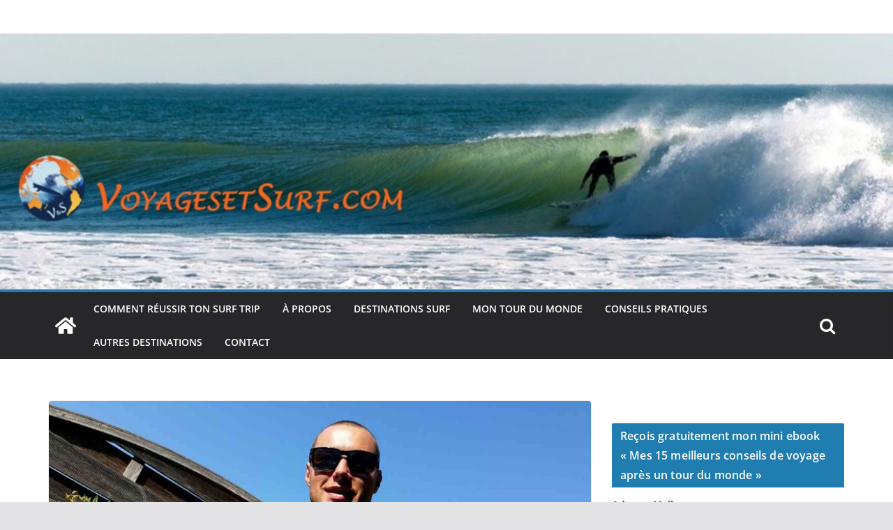

--- FILE ---
content_type: text/html; charset=UTF-8
request_url: https://voyagesetsurf.com/jours-barbares-le-roman-surf-du-moment/
body_size: 19799
content:
		<!doctype html>
		<html lang="fr-FR">
		
<head>

			<meta charset="UTF-8"/>
		<meta name="viewport" content="width=device-width, initial-scale=1">
		<link rel="profile" href="http://gmpg.org/xfn/11"/>
		
	<meta name='robots' content='index, follow, max-image-preview:large, max-snippet:-1, max-video-preview:-1' />

	<!-- This site is optimized with the Yoast SEO plugin v21.7 - https://yoast.com/wordpress/plugins/seo/ -->
	<title>Jours Barbares, LE roman surf du moment! -</title>
	<meta name="description" content="Cela fait des jours que j’en entends parler !  Ça y’est-il est enfin arrivé à la maison, le roman surf de William Finnegan nommé « JOURS BARBARES »." />
	<link rel="canonical" href="https://voyagesetsurf.com/jours-barbares-le-roman-surf-du-moment/" />
	<meta property="og:locale" content="fr_FR" />
	<meta property="og:type" content="article" />
	<meta property="og:title" content="Jours Barbares, LE roman surf du moment! -" />
	<meta property="og:description" content="Cela fait des jours que j’en entends parler !  Ça y’est-il est enfin arrivé à la maison, le roman surf de William Finnegan nommé « JOURS BARBARES »." />
	<meta property="og:url" content="https://voyagesetsurf.com/jours-barbares-le-roman-surf-du-moment/" />
	<meta property="article:publisher" content="https://www.facebook.com/voyagesetsurf/" />
	<meta property="article:published_time" content="2017-06-15T16:50:56+00:00" />
	<meta property="og:image" content="https://voyagesetsurf.com/wp-content/uploads/2017/06/livre.jpg" />
	<meta property="og:image:width" content="1067" />
	<meta property="og:image:height" content="600" />
	<meta property="og:image:type" content="image/jpeg" />
	<meta name="author" content="Fab" />
	<meta name="twitter:card" content="summary_large_image" />
	<meta name="twitter:creator" content="@voyagesetsurf" />
	<meta name="twitter:site" content="@voyagesetsurf" />
	<meta name="twitter:label1" content="Écrit par" />
	<meta name="twitter:data1" content="Fab" />
	<meta name="twitter:label2" content="Durée de lecture estimée" />
	<meta name="twitter:data2" content="2 minutes" />
	<script type="application/ld+json" class="yoast-schema-graph">{"@context":"https://schema.org","@graph":[{"@type":"WebPage","@id":"https://voyagesetsurf.com/jours-barbares-le-roman-surf-du-moment/","url":"https://voyagesetsurf.com/jours-barbares-le-roman-surf-du-moment/","name":"Jours Barbares, LE roman surf du moment! -","isPartOf":{"@id":"http://voyagesetsurf.com/#website"},"primaryImageOfPage":{"@id":"https://voyagesetsurf.com/jours-barbares-le-roman-surf-du-moment/#primaryimage"},"image":{"@id":"https://voyagesetsurf.com/jours-barbares-le-roman-surf-du-moment/#primaryimage"},"thumbnailUrl":"https://voyagesetsurf.com/wp-content/uploads/2017/06/livre.jpg","datePublished":"2017-06-15T16:50:56+00:00","dateModified":"2017-06-15T16:50:56+00:00","author":{"@id":"http://voyagesetsurf.com/#/schema/person/12a2f00611a4043b3ee07b5cc04a6f79"},"description":"Cela fait des jours que j’en entends parler !  Ça y’est-il est enfin arrivé à la maison, le roman surf de William Finnegan nommé « JOURS BARBARES ».","breadcrumb":{"@id":"https://voyagesetsurf.com/jours-barbares-le-roman-surf-du-moment/#breadcrumb"},"inLanguage":"fr-FR","potentialAction":[{"@type":"ReadAction","target":["https://voyagesetsurf.com/jours-barbares-le-roman-surf-du-moment/"]}]},{"@type":"ImageObject","inLanguage":"fr-FR","@id":"https://voyagesetsurf.com/jours-barbares-le-roman-surf-du-moment/#primaryimage","url":"https://voyagesetsurf.com/wp-content/uploads/2017/06/livre.jpg","contentUrl":"https://voyagesetsurf.com/wp-content/uploads/2017/06/livre.jpg","width":1067,"height":600,"caption":"jours barbares"},{"@type":"BreadcrumbList","@id":"https://voyagesetsurf.com/jours-barbares-le-roman-surf-du-moment/#breadcrumb","itemListElement":[{"@type":"ListItem","position":1,"name":"Accueil","item":"http://voyagesetsurf.com/"},{"@type":"ListItem","position":2,"name":"Conseils pratiques","item":"https://voyagesetsurf.com/category/conseils-pratiques/"},{"@type":"ListItem","position":3,"name":"Jours Barbares, LE roman surf du moment!"}]},{"@type":"WebSite","@id":"http://voyagesetsurf.com/#website","url":"http://voyagesetsurf.com/","name":"","description":"","potentialAction":[{"@type":"SearchAction","target":{"@type":"EntryPoint","urlTemplate":"http://voyagesetsurf.com/?s={search_term_string}"},"query-input":"required name=search_term_string"}],"inLanguage":"fr-FR"},{"@type":"Person","@id":"http://voyagesetsurf.com/#/schema/person/12a2f00611a4043b3ee07b5cc04a6f79","name":"Fab","image":{"@type":"ImageObject","inLanguage":"fr-FR","@id":"http://voyagesetsurf.com/#/schema/person/image/","url":"https://secure.gravatar.com/avatar/c9326a275ac37f350dee6b2962c3da4a?s=96&d=mm&r=g","contentUrl":"https://secure.gravatar.com/avatar/c9326a275ac37f350dee6b2962c3da4a?s=96&d=mm&r=g","caption":"Fab"},"url":"https://voyagesetsurf.com/author/johnjohn/"}]}</script>
	<!-- / Yoast SEO plugin. -->


<link rel="alternate" type="application/rss+xml" title=" &raquo; Flux" href="https://voyagesetsurf.com/feed/" />
<link rel="alternate" type="application/rss+xml" title=" &raquo; Flux des commentaires" href="https://voyagesetsurf.com/comments/feed/" />
<link rel="alternate" type="application/rss+xml" title=" &raquo; Jours Barbares, LE roman surf du moment! Flux des commentaires" href="https://voyagesetsurf.com/jours-barbares-le-roman-surf-du-moment/feed/" />
		<!-- This site uses the Google Analytics by MonsterInsights plugin v8.22.0 - Using Analytics tracking - https://www.monsterinsights.com/ -->
		<!-- Remarque : MonsterInsights n’est actuellement pas configuré sur ce site. Le propriétaire doit authentifier son compte Google Analytics dans les réglages de MonsterInsights.  -->
					<!-- No tracking code set -->
				<!-- / Google Analytics by MonsterInsights -->
		<script type="text/javascript">
/* <![CDATA[ */
window._wpemojiSettings = {"baseUrl":"https:\/\/s.w.org\/images\/core\/emoji\/14.0.0\/72x72\/","ext":".png","svgUrl":"https:\/\/s.w.org\/images\/core\/emoji\/14.0.0\/svg\/","svgExt":".svg","source":{"concatemoji":"https:\/\/voyagesetsurf.com\/wp-includes\/js\/wp-emoji-release.min.js?ver=03f33549f6e21f9ece6938e2693ece55"}};
/*! This file is auto-generated */
!function(i,n){var o,s,e;function c(e){try{var t={supportTests:e,timestamp:(new Date).valueOf()};sessionStorage.setItem(o,JSON.stringify(t))}catch(e){}}function p(e,t,n){e.clearRect(0,0,e.canvas.width,e.canvas.height),e.fillText(t,0,0);var t=new Uint32Array(e.getImageData(0,0,e.canvas.width,e.canvas.height).data),r=(e.clearRect(0,0,e.canvas.width,e.canvas.height),e.fillText(n,0,0),new Uint32Array(e.getImageData(0,0,e.canvas.width,e.canvas.height).data));return t.every(function(e,t){return e===r[t]})}function u(e,t,n){switch(t){case"flag":return n(e,"\ud83c\udff3\ufe0f\u200d\u26a7\ufe0f","\ud83c\udff3\ufe0f\u200b\u26a7\ufe0f")?!1:!n(e,"\ud83c\uddfa\ud83c\uddf3","\ud83c\uddfa\u200b\ud83c\uddf3")&&!n(e,"\ud83c\udff4\udb40\udc67\udb40\udc62\udb40\udc65\udb40\udc6e\udb40\udc67\udb40\udc7f","\ud83c\udff4\u200b\udb40\udc67\u200b\udb40\udc62\u200b\udb40\udc65\u200b\udb40\udc6e\u200b\udb40\udc67\u200b\udb40\udc7f");case"emoji":return!n(e,"\ud83e\udef1\ud83c\udffb\u200d\ud83e\udef2\ud83c\udfff","\ud83e\udef1\ud83c\udffb\u200b\ud83e\udef2\ud83c\udfff")}return!1}function f(e,t,n){var r="undefined"!=typeof WorkerGlobalScope&&self instanceof WorkerGlobalScope?new OffscreenCanvas(300,150):i.createElement("canvas"),a=r.getContext("2d",{willReadFrequently:!0}),o=(a.textBaseline="top",a.font="600 32px Arial",{});return e.forEach(function(e){o[e]=t(a,e,n)}),o}function t(e){var t=i.createElement("script");t.src=e,t.defer=!0,i.head.appendChild(t)}"undefined"!=typeof Promise&&(o="wpEmojiSettingsSupports",s=["flag","emoji"],n.supports={everything:!0,everythingExceptFlag:!0},e=new Promise(function(e){i.addEventListener("DOMContentLoaded",e,{once:!0})}),new Promise(function(t){var n=function(){try{var e=JSON.parse(sessionStorage.getItem(o));if("object"==typeof e&&"number"==typeof e.timestamp&&(new Date).valueOf()<e.timestamp+604800&&"object"==typeof e.supportTests)return e.supportTests}catch(e){}return null}();if(!n){if("undefined"!=typeof Worker&&"undefined"!=typeof OffscreenCanvas&&"undefined"!=typeof URL&&URL.createObjectURL&&"undefined"!=typeof Blob)try{var e="postMessage("+f.toString()+"("+[JSON.stringify(s),u.toString(),p.toString()].join(",")+"));",r=new Blob([e],{type:"text/javascript"}),a=new Worker(URL.createObjectURL(r),{name:"wpTestEmojiSupports"});return void(a.onmessage=function(e){c(n=e.data),a.terminate(),t(n)})}catch(e){}c(n=f(s,u,p))}t(n)}).then(function(e){for(var t in e)n.supports[t]=e[t],n.supports.everything=n.supports.everything&&n.supports[t],"flag"!==t&&(n.supports.everythingExceptFlag=n.supports.everythingExceptFlag&&n.supports[t]);n.supports.everythingExceptFlag=n.supports.everythingExceptFlag&&!n.supports.flag,n.DOMReady=!1,n.readyCallback=function(){n.DOMReady=!0}}).then(function(){return e}).then(function(){var e;n.supports.everything||(n.readyCallback(),(e=n.source||{}).concatemoji?t(e.concatemoji):e.wpemoji&&e.twemoji&&(t(e.twemoji),t(e.wpemoji)))}))}((window,document),window._wpemojiSettings);
/* ]]> */
</script>
<style id='wp-emoji-styles-inline-css' type='text/css'>

	img.wp-smiley, img.emoji {
		display: inline !important;
		border: none !important;
		box-shadow: none !important;
		height: 1em !important;
		width: 1em !important;
		margin: 0 0.07em !important;
		vertical-align: -0.1em !important;
		background: none !important;
		padding: 0 !important;
	}
</style>
<link rel='stylesheet' id='wp-block-library-css' href='https://voyagesetsurf.com/wp-includes/css/dist/block-library/style.min.css?ver=03f33549f6e21f9ece6938e2693ece55' type='text/css' media='all' />
<style id='wp-block-library-theme-inline-css' type='text/css'>
.wp-block-audio figcaption{color:#555;font-size:13px;text-align:center}.is-dark-theme .wp-block-audio figcaption{color:hsla(0,0%,100%,.65)}.wp-block-audio{margin:0 0 1em}.wp-block-code{border:1px solid #ccc;border-radius:4px;font-family:Menlo,Consolas,monaco,monospace;padding:.8em 1em}.wp-block-embed figcaption{color:#555;font-size:13px;text-align:center}.is-dark-theme .wp-block-embed figcaption{color:hsla(0,0%,100%,.65)}.wp-block-embed{margin:0 0 1em}.blocks-gallery-caption{color:#555;font-size:13px;text-align:center}.is-dark-theme .blocks-gallery-caption{color:hsla(0,0%,100%,.65)}.wp-block-image figcaption{color:#555;font-size:13px;text-align:center}.is-dark-theme .wp-block-image figcaption{color:hsla(0,0%,100%,.65)}.wp-block-image{margin:0 0 1em}.wp-block-pullquote{border-bottom:4px solid;border-top:4px solid;color:currentColor;margin-bottom:1.75em}.wp-block-pullquote cite,.wp-block-pullquote footer,.wp-block-pullquote__citation{color:currentColor;font-size:.8125em;font-style:normal;text-transform:uppercase}.wp-block-quote{border-left:.25em solid;margin:0 0 1.75em;padding-left:1em}.wp-block-quote cite,.wp-block-quote footer{color:currentColor;font-size:.8125em;font-style:normal;position:relative}.wp-block-quote.has-text-align-right{border-left:none;border-right:.25em solid;padding-left:0;padding-right:1em}.wp-block-quote.has-text-align-center{border:none;padding-left:0}.wp-block-quote.is-large,.wp-block-quote.is-style-large,.wp-block-quote.is-style-plain{border:none}.wp-block-search .wp-block-search__label{font-weight:700}.wp-block-search__button{border:1px solid #ccc;padding:.375em .625em}:where(.wp-block-group.has-background){padding:1.25em 2.375em}.wp-block-separator.has-css-opacity{opacity:.4}.wp-block-separator{border:none;border-bottom:2px solid;margin-left:auto;margin-right:auto}.wp-block-separator.has-alpha-channel-opacity{opacity:1}.wp-block-separator:not(.is-style-wide):not(.is-style-dots){width:100px}.wp-block-separator.has-background:not(.is-style-dots){border-bottom:none;height:1px}.wp-block-separator.has-background:not(.is-style-wide):not(.is-style-dots){height:2px}.wp-block-table{margin:0 0 1em}.wp-block-table td,.wp-block-table th{word-break:normal}.wp-block-table figcaption{color:#555;font-size:13px;text-align:center}.is-dark-theme .wp-block-table figcaption{color:hsla(0,0%,100%,.65)}.wp-block-video figcaption{color:#555;font-size:13px;text-align:center}.is-dark-theme .wp-block-video figcaption{color:hsla(0,0%,100%,.65)}.wp-block-video{margin:0 0 1em}.wp-block-template-part.has-background{margin-bottom:0;margin-top:0;padding:1.25em 2.375em}
</style>
<style id='global-styles-inline-css' type='text/css'>
body{--wp--preset--color--black: #000000;--wp--preset--color--cyan-bluish-gray: #abb8c3;--wp--preset--color--white: #ffffff;--wp--preset--color--pale-pink: #f78da7;--wp--preset--color--vivid-red: #cf2e2e;--wp--preset--color--luminous-vivid-orange: #ff6900;--wp--preset--color--luminous-vivid-amber: #fcb900;--wp--preset--color--light-green-cyan: #7bdcb5;--wp--preset--color--vivid-green-cyan: #00d084;--wp--preset--color--pale-cyan-blue: #8ed1fc;--wp--preset--color--vivid-cyan-blue: #0693e3;--wp--preset--color--vivid-purple: #9b51e0;--wp--preset--gradient--vivid-cyan-blue-to-vivid-purple: linear-gradient(135deg,rgba(6,147,227,1) 0%,rgb(155,81,224) 100%);--wp--preset--gradient--light-green-cyan-to-vivid-green-cyan: linear-gradient(135deg,rgb(122,220,180) 0%,rgb(0,208,130) 100%);--wp--preset--gradient--luminous-vivid-amber-to-luminous-vivid-orange: linear-gradient(135deg,rgba(252,185,0,1) 0%,rgba(255,105,0,1) 100%);--wp--preset--gradient--luminous-vivid-orange-to-vivid-red: linear-gradient(135deg,rgba(255,105,0,1) 0%,rgb(207,46,46) 100%);--wp--preset--gradient--very-light-gray-to-cyan-bluish-gray: linear-gradient(135deg,rgb(238,238,238) 0%,rgb(169,184,195) 100%);--wp--preset--gradient--cool-to-warm-spectrum: linear-gradient(135deg,rgb(74,234,220) 0%,rgb(151,120,209) 20%,rgb(207,42,186) 40%,rgb(238,44,130) 60%,rgb(251,105,98) 80%,rgb(254,248,76) 100%);--wp--preset--gradient--blush-light-purple: linear-gradient(135deg,rgb(255,206,236) 0%,rgb(152,150,240) 100%);--wp--preset--gradient--blush-bordeaux: linear-gradient(135deg,rgb(254,205,165) 0%,rgb(254,45,45) 50%,rgb(107,0,62) 100%);--wp--preset--gradient--luminous-dusk: linear-gradient(135deg,rgb(255,203,112) 0%,rgb(199,81,192) 50%,rgb(65,88,208) 100%);--wp--preset--gradient--pale-ocean: linear-gradient(135deg,rgb(255,245,203) 0%,rgb(182,227,212) 50%,rgb(51,167,181) 100%);--wp--preset--gradient--electric-grass: linear-gradient(135deg,rgb(202,248,128) 0%,rgb(113,206,126) 100%);--wp--preset--gradient--midnight: linear-gradient(135deg,rgb(2,3,129) 0%,rgb(40,116,252) 100%);--wp--preset--font-size--small: 13px;--wp--preset--font-size--medium: 20px;--wp--preset--font-size--large: 36px;--wp--preset--font-size--x-large: 42px;--wp--preset--spacing--20: 0.44rem;--wp--preset--spacing--30: 0.67rem;--wp--preset--spacing--40: 1rem;--wp--preset--spacing--50: 1.5rem;--wp--preset--spacing--60: 2.25rem;--wp--preset--spacing--70: 3.38rem;--wp--preset--spacing--80: 5.06rem;--wp--preset--shadow--natural: 6px 6px 9px rgba(0, 0, 0, 0.2);--wp--preset--shadow--deep: 12px 12px 50px rgba(0, 0, 0, 0.4);--wp--preset--shadow--sharp: 6px 6px 0px rgba(0, 0, 0, 0.2);--wp--preset--shadow--outlined: 6px 6px 0px -3px rgba(255, 255, 255, 1), 6px 6px rgba(0, 0, 0, 1);--wp--preset--shadow--crisp: 6px 6px 0px rgba(0, 0, 0, 1);}body { margin: 0; }.wp-site-blocks > .alignleft { float: left; margin-right: 2em; }.wp-site-blocks > .alignright { float: right; margin-left: 2em; }.wp-site-blocks > .aligncenter { justify-content: center; margin-left: auto; margin-right: auto; }:where(.wp-site-blocks) > * { margin-block-start: 24px; margin-block-end: 0; }:where(.wp-site-blocks) > :first-child:first-child { margin-block-start: 0; }:where(.wp-site-blocks) > :last-child:last-child { margin-block-end: 0; }body { --wp--style--block-gap: 24px; }:where(body .is-layout-flow)  > :first-child:first-child{margin-block-start: 0;}:where(body .is-layout-flow)  > :last-child:last-child{margin-block-end: 0;}:where(body .is-layout-flow)  > *{margin-block-start: 24px;margin-block-end: 0;}:where(body .is-layout-constrained)  > :first-child:first-child{margin-block-start: 0;}:where(body .is-layout-constrained)  > :last-child:last-child{margin-block-end: 0;}:where(body .is-layout-constrained)  > *{margin-block-start: 24px;margin-block-end: 0;}:where(body .is-layout-flex) {gap: 24px;}:where(body .is-layout-grid) {gap: 24px;}body .is-layout-flow > .alignleft{float: left;margin-inline-start: 0;margin-inline-end: 2em;}body .is-layout-flow > .alignright{float: right;margin-inline-start: 2em;margin-inline-end: 0;}body .is-layout-flow > .aligncenter{margin-left: auto !important;margin-right: auto !important;}body .is-layout-constrained > .alignleft{float: left;margin-inline-start: 0;margin-inline-end: 2em;}body .is-layout-constrained > .alignright{float: right;margin-inline-start: 2em;margin-inline-end: 0;}body .is-layout-constrained > .aligncenter{margin-left: auto !important;margin-right: auto !important;}body .is-layout-constrained > :where(:not(.alignleft):not(.alignright):not(.alignfull)){max-width: var(--wp--style--global--content-size);margin-left: auto !important;margin-right: auto !important;}body .is-layout-constrained > .alignwide{max-width: var(--wp--style--global--wide-size);}body .is-layout-flex{display: flex;}body .is-layout-flex{flex-wrap: wrap;align-items: center;}body .is-layout-flex > *{margin: 0;}body .is-layout-grid{display: grid;}body .is-layout-grid > *{margin: 0;}body{padding-top: 0px;padding-right: 0px;padding-bottom: 0px;padding-left: 0px;}a:where(:not(.wp-element-button)){text-decoration: underline;}.wp-element-button, .wp-block-button__link{background-color: #32373c;border-width: 0;color: #fff;font-family: inherit;font-size: inherit;line-height: inherit;padding: calc(0.667em + 2px) calc(1.333em + 2px);text-decoration: none;}.has-black-color{color: var(--wp--preset--color--black) !important;}.has-cyan-bluish-gray-color{color: var(--wp--preset--color--cyan-bluish-gray) !important;}.has-white-color{color: var(--wp--preset--color--white) !important;}.has-pale-pink-color{color: var(--wp--preset--color--pale-pink) !important;}.has-vivid-red-color{color: var(--wp--preset--color--vivid-red) !important;}.has-luminous-vivid-orange-color{color: var(--wp--preset--color--luminous-vivid-orange) !important;}.has-luminous-vivid-amber-color{color: var(--wp--preset--color--luminous-vivid-amber) !important;}.has-light-green-cyan-color{color: var(--wp--preset--color--light-green-cyan) !important;}.has-vivid-green-cyan-color{color: var(--wp--preset--color--vivid-green-cyan) !important;}.has-pale-cyan-blue-color{color: var(--wp--preset--color--pale-cyan-blue) !important;}.has-vivid-cyan-blue-color{color: var(--wp--preset--color--vivid-cyan-blue) !important;}.has-vivid-purple-color{color: var(--wp--preset--color--vivid-purple) !important;}.has-black-background-color{background-color: var(--wp--preset--color--black) !important;}.has-cyan-bluish-gray-background-color{background-color: var(--wp--preset--color--cyan-bluish-gray) !important;}.has-white-background-color{background-color: var(--wp--preset--color--white) !important;}.has-pale-pink-background-color{background-color: var(--wp--preset--color--pale-pink) !important;}.has-vivid-red-background-color{background-color: var(--wp--preset--color--vivid-red) !important;}.has-luminous-vivid-orange-background-color{background-color: var(--wp--preset--color--luminous-vivid-orange) !important;}.has-luminous-vivid-amber-background-color{background-color: var(--wp--preset--color--luminous-vivid-amber) !important;}.has-light-green-cyan-background-color{background-color: var(--wp--preset--color--light-green-cyan) !important;}.has-vivid-green-cyan-background-color{background-color: var(--wp--preset--color--vivid-green-cyan) !important;}.has-pale-cyan-blue-background-color{background-color: var(--wp--preset--color--pale-cyan-blue) !important;}.has-vivid-cyan-blue-background-color{background-color: var(--wp--preset--color--vivid-cyan-blue) !important;}.has-vivid-purple-background-color{background-color: var(--wp--preset--color--vivid-purple) !important;}.has-black-border-color{border-color: var(--wp--preset--color--black) !important;}.has-cyan-bluish-gray-border-color{border-color: var(--wp--preset--color--cyan-bluish-gray) !important;}.has-white-border-color{border-color: var(--wp--preset--color--white) !important;}.has-pale-pink-border-color{border-color: var(--wp--preset--color--pale-pink) !important;}.has-vivid-red-border-color{border-color: var(--wp--preset--color--vivid-red) !important;}.has-luminous-vivid-orange-border-color{border-color: var(--wp--preset--color--luminous-vivid-orange) !important;}.has-luminous-vivid-amber-border-color{border-color: var(--wp--preset--color--luminous-vivid-amber) !important;}.has-light-green-cyan-border-color{border-color: var(--wp--preset--color--light-green-cyan) !important;}.has-vivid-green-cyan-border-color{border-color: var(--wp--preset--color--vivid-green-cyan) !important;}.has-pale-cyan-blue-border-color{border-color: var(--wp--preset--color--pale-cyan-blue) !important;}.has-vivid-cyan-blue-border-color{border-color: var(--wp--preset--color--vivid-cyan-blue) !important;}.has-vivid-purple-border-color{border-color: var(--wp--preset--color--vivid-purple) !important;}.has-vivid-cyan-blue-to-vivid-purple-gradient-background{background: var(--wp--preset--gradient--vivid-cyan-blue-to-vivid-purple) !important;}.has-light-green-cyan-to-vivid-green-cyan-gradient-background{background: var(--wp--preset--gradient--light-green-cyan-to-vivid-green-cyan) !important;}.has-luminous-vivid-amber-to-luminous-vivid-orange-gradient-background{background: var(--wp--preset--gradient--luminous-vivid-amber-to-luminous-vivid-orange) !important;}.has-luminous-vivid-orange-to-vivid-red-gradient-background{background: var(--wp--preset--gradient--luminous-vivid-orange-to-vivid-red) !important;}.has-very-light-gray-to-cyan-bluish-gray-gradient-background{background: var(--wp--preset--gradient--very-light-gray-to-cyan-bluish-gray) !important;}.has-cool-to-warm-spectrum-gradient-background{background: var(--wp--preset--gradient--cool-to-warm-spectrum) !important;}.has-blush-light-purple-gradient-background{background: var(--wp--preset--gradient--blush-light-purple) !important;}.has-blush-bordeaux-gradient-background{background: var(--wp--preset--gradient--blush-bordeaux) !important;}.has-luminous-dusk-gradient-background{background: var(--wp--preset--gradient--luminous-dusk) !important;}.has-pale-ocean-gradient-background{background: var(--wp--preset--gradient--pale-ocean) !important;}.has-electric-grass-gradient-background{background: var(--wp--preset--gradient--electric-grass) !important;}.has-midnight-gradient-background{background: var(--wp--preset--gradient--midnight) !important;}.has-small-font-size{font-size: var(--wp--preset--font-size--small) !important;}.has-medium-font-size{font-size: var(--wp--preset--font-size--medium) !important;}.has-large-font-size{font-size: var(--wp--preset--font-size--large) !important;}.has-x-large-font-size{font-size: var(--wp--preset--font-size--x-large) !important;}
.wp-block-navigation a:where(:not(.wp-element-button)){color: inherit;}
.wp-block-pullquote{font-size: 1.5em;line-height: 1.6;}
</style>
<link rel='stylesheet' id='novo-map-css' href='https://voyagesetsurf.com/wp-content/plugins/novo-map/public/assets/css/novo-map-public.css?ver=1.1.2' type='text/css' media='all' />
<link rel='stylesheet' id='stcr-font-awesome-css' href='https://voyagesetsurf.com/wp-content/plugins/subscribe-to-comments-reloaded/includes/css/font-awesome.min.css?ver=03f33549f6e21f9ece6938e2693ece55' type='text/css' media='all' />
<link rel='stylesheet' id='stcr-style-css' href='https://voyagesetsurf.com/wp-content/plugins/subscribe-to-comments-reloaded/includes/css/stcr-style.css?ver=03f33549f6e21f9ece6938e2693ece55' type='text/css' media='all' />
<link rel='stylesheet' id='mc4wp-form-basic-css' href='https://voyagesetsurf.com/wp-content/plugins/mailchimp-for-wp/assets/css/form-basic.css?ver=4.9.10' type='text/css' media='all' />
<link rel='stylesheet' id='wordpress-popular-posts-css-css' href='https://voyagesetsurf.com/wp-content/plugins/wordpress-popular-posts/assets/css/wpp.css?ver=6.3.4' type='text/css' media='all' />
<link rel='stylesheet' id='colormag_style-css' href='https://voyagesetsurf.com/wp-content/themes/colormag/style.css?ver=3.0.8' type='text/css' media='all' />
<style id='colormag_style-inline-css' type='text/css'>
.cm-header .cm-menu-toggle svg,
			.cm-header .cm-menu-toggle svg{fill:#fff;}.cm-footer-bar-area .cm-footer-bar__2 a{color:#207daf;}
</style>
<link rel='stylesheet' id='colormag-featured-image-popup-css-css' href='https://voyagesetsurf.com/wp-content/themes/colormag/assets/js/magnific-popup/magnific-popup.min.css?ver=3.0.8' type='text/css' media='all' />
<link rel='stylesheet' id='colormag-fontawesome-css' href='https://voyagesetsurf.com/wp-content/themes/colormag/assets/library/fontawesome/css/font-awesome.min.css?ver=3.0.8' type='text/css' media='all' />
<link rel='stylesheet' id='optimizepress-default-css' href='https://voyagesetsurf.com/wp-content/plugins/optimizePressPlugin/lib/assets/default.min.css?ver=2.5.19.1' type='text/css' media='all' />
<link rel='stylesheet' id='ws-plugin--optimizemember-css' href='https://voyagesetsurf.com/wp-content/plugins/optimizeMember/optimizeMember-o.php?ws_plugin__optimizemember_css=1&#038;qcABC=1&#038;ver=1.2.9-1.2.9-1757469374' type='text/css' media='all' />
<script type="text/javascript" src="https://voyagesetsurf.com/wp-includes/js/jquery/jquery.min.js?ver=3.7.1" id="jquery-core-js"></script>
<script type="text/javascript" src="https://voyagesetsurf.com/wp-includes/js/jquery/jquery-migrate.min.js?ver=3.4.1" id="jquery-migrate-js"></script>
<script type="text/javascript" id="optimizepress-op-jquery-base-all-js-extra">
/* <![CDATA[ */
var OptimizePress = {"ajaxurl":"https:\/\/voyagesetsurf.com\/wp-admin\/admin-ajax.php","SN":"optimizepress","version":"2.5.19.1","script_debug":".min","localStorageEnabled":"","wp_admin_page":"","op_live_editor":"","op_page_builder":"","op_create_new_page":"","imgurl":"https:\/\/voyagesetsurf.com\/wp-content\/plugins\/optimizePressPlugin\/lib\/images\/","OP_URL":"https:\/\/voyagesetsurf.com\/wp-content\/plugins\/optimizePressPlugin\/","OP_JS":"https:\/\/voyagesetsurf.com\/wp-content\/plugins\/optimizePressPlugin\/lib\/js\/","OP_PAGE_BUILDER_URL":"","include_url":"https:\/\/voyagesetsurf.com\/wp-includes\/","op_autosave_interval":"300","op_autosave_enabled":"N","paths":{"url":"https:\/\/voyagesetsurf.com\/wp-content\/plugins\/optimizePressPlugin\/","img":"https:\/\/voyagesetsurf.com\/wp-content\/plugins\/optimizePressPlugin\/lib\/images\/","js":"https:\/\/voyagesetsurf.com\/wp-content\/plugins\/optimizePressPlugin\/lib\/js\/","css":"https:\/\/voyagesetsurf.com\/wp-content\/plugins\/optimizePressPlugin\/lib\/css\/"},"social":{"twitter":"optimizepress","facebook":"optimizepress","googleplus":"111273444733787349971"},"flowplayerHTML5":"https:\/\/voyagesetsurf.com\/wp-content\/plugins\/optimizePressPlugin\/lib\/modules\/blog\/video\/flowplayer\/flowplayer.swf","flowplayerKey":"","flowplayerLogo":"","mediaelementplayer":"https:\/\/voyagesetsurf.com\/wp-content\/plugins\/optimizePressPlugin\/lib\/modules\/blog\/video\/mediaelement\/","pb_unload_alert":"This page is asking you to confirm that you want to leave - data you have entered may not be saved.","pb_save_alert":"Please make sure you are happy with all of your options as some options will not be able to be changed for this page later.","search_default":"Search...","ems_providers":{"mailchimp":"MailChimp"},"optimizemember":{"enabled":true,"version":"1.2.9"},"OP_LEADS_URL":"https:\/\/my.optimizeleads.com\/","OP_LEADS_THEMES_URL":"https:\/\/my.optimizeleads.com\/build\/themes\/","google_recaptcha_site_key":""};
/* ]]> */
</script>
<script type="text/javascript" src="https://voyagesetsurf.com/wp-content/plugins/optimizePressPlugin/lib/js/op-jquery-base-all.min.js?ver=2.5.19.1" id="optimizepress-op-jquery-base-all-js"></script>
<script type="text/javascript" src="https://voyagesetsurf.com/wp-content/plugins/novo-map/gutenberg/dist/script.js?ver=1.1.2" id="novo-map-blocks-script-js"></script>
<script type="application/json" id="wpp-json">

{"sampling_active":0,"sampling_rate":100,"ajax_url":"https:\/\/voyagesetsurf.com\/wp-json\/wordpress-popular-posts\/v1\/popular-posts","api_url":"https:\/\/voyagesetsurf.com\/wp-json\/wordpress-popular-posts","ID":1514,"token":"161be66ed0","lang":0,"debug":0}

</script>
<script type="text/javascript" src="https://voyagesetsurf.com/wp-content/plugins/wordpress-popular-posts/assets/js/wpp.min.js?ver=6.3.4" id="wpp-js-js"></script>
<!--[if lte IE 8]>
<script type="text/javascript" src="https://voyagesetsurf.com/wp-content/themes/colormag/assets/js/html5shiv.min.js?ver=3.0.8" id="html5-js"></script>
<![endif]-->
<script type="text/javascript" id="zxcvbn-async-js-extra">
/* <![CDATA[ */
var _zxcvbnSettings = {"src":"https:\/\/voyagesetsurf.com\/wp-includes\/js\/zxcvbn.min.js"};
/* ]]> */
</script>
<script type="text/javascript" src="https://voyagesetsurf.com/wp-includes/js/zxcvbn-async.min.js?ver=1.0" id="zxcvbn-async-js"></script>
<script type="text/javascript" src="https://voyagesetsurf.com/wp-includes/js/dist/vendor/wp-polyfill-inert.min.js?ver=3.1.2" id="wp-polyfill-inert-js"></script>
<script type="text/javascript" src="https://voyagesetsurf.com/wp-includes/js/dist/vendor/regenerator-runtime.min.js?ver=0.14.0" id="regenerator-runtime-js"></script>
<script type="text/javascript" src="https://voyagesetsurf.com/wp-includes/js/dist/vendor/wp-polyfill.min.js?ver=3.15.0" id="wp-polyfill-js"></script>
<script type="text/javascript" src="https://voyagesetsurf.com/wp-includes/js/dist/hooks.min.js?ver=c6aec9a8d4e5a5d543a1" id="wp-hooks-js"></script>
<script type="text/javascript" src="https://voyagesetsurf.com/wp-includes/js/dist/i18n.min.js?ver=7701b0c3857f914212ef" id="wp-i18n-js"></script>
<script type="text/javascript" id="wp-i18n-js-after">
/* <![CDATA[ */
wp.i18n.setLocaleData( { 'text direction\u0004ltr': [ 'ltr' ] } );
/* ]]> */
</script>
<script type="text/javascript" id="password-strength-meter-js-extra">
/* <![CDATA[ */
var pwsL10n = {"unknown":"Force du mot de passe inconnue.","short":"Tr\u00e8s faible","bad":"Faible","good":"Moyenne","strong":"Forte","mismatch":"Non concordance"};
/* ]]> */
</script>
<script type="text/javascript" id="password-strength-meter-js-translations">
/* <![CDATA[ */
( function( domain, translations ) {
	var localeData = translations.locale_data[ domain ] || translations.locale_data.messages;
	localeData[""].domain = domain;
	wp.i18n.setLocaleData( localeData, domain );
} )( "default", {"translation-revision-date":"2024-01-31 09:26:34+0000","generator":"GlotPress\/4.0.1","domain":"messages","locale_data":{"messages":{"":{"domain":"messages","plural-forms":"nplurals=2; plural=n > 1;","lang":"fr"},"%1$s is deprecated since version %2$s! Use %3$s instead. Please consider writing more inclusive code.":["%1$s est obsol\u00e8te depuis la version %2$s\u00a0! Utilisez %3$s \u00e0 la place. Pensons \u00e0 \u00e9crire du code plus inclusif."]}},"comment":{"reference":"wp-admin\/js\/password-strength-meter.js"}} );
/* ]]> */
</script>
<script type="text/javascript" src="https://voyagesetsurf.com/wp-admin/js/password-strength-meter.min.js?ver=03f33549f6e21f9ece6938e2693ece55" id="password-strength-meter-js"></script>
<script type="text/javascript" src="https://voyagesetsurf.com/wp-content/plugins/optimizeMember/optimizeMember-o.php?ws_plugin__optimizemember_js_w_globals=1&amp;qcABC=1&amp;ver=1.2.9-1.2.9-1757469374" id="ws-plugin--optimizemember-js"></script>
<link rel="https://api.w.org/" href="https://voyagesetsurf.com/wp-json/" /><link rel="alternate" type="application/json" href="https://voyagesetsurf.com/wp-json/wp/v2/posts/1514" /><link rel="EditURI" type="application/rsd+xml" title="RSD" href="https://voyagesetsurf.com/xmlrpc.php?rsd" />

<link rel='shortlink' href='https://voyagesetsurf.com/?p=1514' />
<link rel="alternate" type="application/json+oembed" href="https://voyagesetsurf.com/wp-json/oembed/1.0/embed?url=https%3A%2F%2Fvoyagesetsurf.com%2Fjours-barbares-le-roman-surf-du-moment%2F" />
<link rel="alternate" type="text/xml+oembed" href="https://voyagesetsurf.com/wp-json/oembed/1.0/embed?url=https%3A%2F%2Fvoyagesetsurf.com%2Fjours-barbares-le-roman-surf-du-moment%2F&#038;format=xml" />
<script type="text/javascript">
(function(url){
	if(/(?:Chrome\/26\.0\.1410\.63 Safari\/537\.31|WordfenceTestMonBot)/.test(navigator.userAgent)){ return; }
	var addEvent = function(evt, handler) {
		if (window.addEventListener) {
			document.addEventListener(evt, handler, false);
		} else if (window.attachEvent) {
			document.attachEvent('on' + evt, handler);
		}
	};
	var removeEvent = function(evt, handler) {
		if (window.removeEventListener) {
			document.removeEventListener(evt, handler, false);
		} else if (window.detachEvent) {
			document.detachEvent('on' + evt, handler);
		}
	};
	var evts = 'contextmenu dblclick drag dragend dragenter dragleave dragover dragstart drop keydown keypress keyup mousedown mousemove mouseout mouseover mouseup mousewheel scroll'.split(' ');
	var logHuman = function() {
		if (window.wfLogHumanRan) { return; }
		window.wfLogHumanRan = true;
		var wfscr = document.createElement('script');
		wfscr.type = 'text/javascript';
		wfscr.async = true;
		wfscr.src = url + '&r=' + Math.random();
		(document.getElementsByTagName('head')[0]||document.getElementsByTagName('body')[0]).appendChild(wfscr);
		for (var i = 0; i < evts.length; i++) {
			removeEvent(evts[i], logHuman);
		}
	};
	for (var i = 0; i < evts.length; i++) {
		addEvent(evts[i], logHuman);
	}
})('//voyagesetsurf.com/?wordfence_lh=1&hid=85A49FDF83FD6EE52827EC5F901CB395');
</script>            <style id="wpp-loading-animation-styles">@-webkit-keyframes bgslide{from{background-position-x:0}to{background-position-x:-200%}}@keyframes bgslide{from{background-position-x:0}to{background-position-x:-200%}}.wpp-widget-placeholder,.wpp-widget-block-placeholder,.wpp-shortcode-placeholder{margin:0 auto;width:60px;height:3px;background:#dd3737;background:linear-gradient(90deg,#dd3737 0%,#571313 10%,#dd3737 100%);background-size:200% auto;border-radius:3px;-webkit-animation:bgslide 1s infinite linear;animation:bgslide 1s infinite linear}</style>
            <link rel="pingback" href="https://voyagesetsurf.com/xmlrpc.php">
        <!--[if (gte IE 6)&(lte IE 8)]>
            <script type="text/javascript" src="https://voyagesetsurf.com/wp-content/plugins/optimizePressPlugin/lib/js/selectivizr-1.0.2-min.js?ver=1.0.2"></script>
        <![endif]-->
        <!--[if lt IE 9]>
            <script src="https://voyagesetsurf.com/wp-content/plugins/optimizePressPlugin/lib/js//html5shiv.min.js"></script>
        <![endif]-->
    
<style type="text/css"></style>
<style>
.synved-social-resolution-single {
display: inline-block;
}
.synved-social-resolution-normal {
display: inline-block;
}
.synved-social-resolution-hidef {
display: none;
}

@media only screen and (min--moz-device-pixel-ratio: 2),
only screen and (-o-min-device-pixel-ratio: 2/1),
only screen and (-webkit-min-device-pixel-ratio: 2),
only screen and (min-device-pixel-ratio: 2),
only screen and (min-resolution: 2dppx),
only screen and (min-resolution: 192dpi) {
	.synved-social-resolution-normal {
	display: none;
	}
	.synved-social-resolution-hidef {
	display: inline-block;
	}
}
</style><link rel="icon" href="https://voyagesetsurf.com/wp-content/uploads/2015/07/cropped-Proto-11-32x32.png" sizes="32x32" />
<link rel="icon" href="https://voyagesetsurf.com/wp-content/uploads/2015/07/cropped-Proto-11-192x192.png" sizes="192x192" />
<link rel="apple-touch-icon" href="https://voyagesetsurf.com/wp-content/uploads/2015/07/cropped-Proto-11-180x180.png" />
<meta name="msapplication-TileImage" content="https://voyagesetsurf.com/wp-content/uploads/2015/07/cropped-Proto-11-270x270.png" />
		<style type="text/css" id="wp-custom-css">
			.justification_texte {
	text-align: justify;
}		</style>
		
</head>

<!-- Google tag (gtag.js) -->
<script async src="https://www.googletagmanager.com/gtag/js?id=G-7T82CCVV70"></script>
<script>
  window.dataLayer = window.dataLayer || [];
  function gtag(){dataLayer.push(arguments);}
  gtag('js', new Date());

  gtag('config', 'G-7T82CCVV70');
</script>

<body class="post-template-default single single-post postid-1514 single-format-standard wp-embed-responsive op-plugin cm-header-layout-1 adv-style-1  wide">




		<div id="page" class="hfeed site">
				<a class="skip-link screen-reader-text" href="#main">Passer au contenu</a>
		

			<header id="cm-masthead" class="cm-header cm-layout-1 cm-layout-1-style-1 cm-full-width">
		
		
				<div class="cm-main-header">
		
		
	<div id="cm-header-1" class="cm-header-1">
		<div class="cm-container">
			<div class="cm-row">

				<div class="cm-header-col-1">
										<div id="cm-site-branding" class="cm-site-branding">
							</div><!-- #cm-site-branding -->
	
				</div><!-- .cm-header-col-1 -->

				<div class="cm-header-col-2">
								</div><!-- .cm-header-col-2 -->

		</div>
	</div>
</div>
		<div id="wp-custom-header" class="wp-custom-header"><div class="header-image-wrap"><img src="https://voyagesetsurf.com/wp-content/uploads/2016/04/cropped-header2-1400x398.jpg" class="header-image" width="1393" height="398" alt=""></div></div>
<div id="cm-header-2" class="cm-header-2">
	<nav id="cm-primary-nav" class="cm-primary-nav">
		<div class="cm-container">
			<div class="cm-row">
				
				<div class="cm-home-icon">
					<a href="https://voyagesetsurf.com/"
					   title=""
					>
						<svg class="cm-icon cm-icon--home" xmlns="http://www.w3.org/2000/svg" viewBox="0 0 28 22"><path d="M13.6465 6.01133L5.11148 13.0409V20.6278C5.11148 20.8242 5.18952 21.0126 5.32842 21.1515C5.46733 21.2904 5.65572 21.3685 5.85217 21.3685L11.0397 21.3551C11.2355 21.3541 11.423 21.2756 11.5611 21.1368C11.6992 20.998 11.7767 20.8102 11.7767 20.6144V16.1837C11.7767 15.9873 11.8547 15.7989 11.9937 15.66C12.1326 15.521 12.321 15.443 12.5174 15.443H15.4801C15.6766 15.443 15.865 15.521 16.0039 15.66C16.1428 15.7989 16.2208 15.9873 16.2208 16.1837V20.6111C16.2205 20.7086 16.2394 20.8052 16.2765 20.8953C16.3136 20.9854 16.3681 21.0673 16.4369 21.1364C16.5057 21.2054 16.5875 21.2602 16.6775 21.2975C16.7675 21.3349 16.864 21.3541 16.9615 21.3541L22.1472 21.3685C22.3436 21.3685 22.532 21.2904 22.6709 21.1515C22.8099 21.0126 22.8879 20.8242 22.8879 20.6278V13.0358L14.3548 6.01133C14.2544 5.93047 14.1295 5.88637 14.0006 5.88637C13.8718 5.88637 13.7468 5.93047 13.6465 6.01133ZM27.1283 10.7892L23.2582 7.59917V1.18717C23.2582 1.03983 23.1997 0.898538 23.0955 0.794359C22.9913 0.69018 22.8501 0.631653 22.7027 0.631653H20.1103C19.963 0.631653 19.8217 0.69018 19.7175 0.794359C19.6133 0.898538 19.5548 1.03983 19.5548 1.18717V4.54848L15.4102 1.13856C15.0125 0.811259 14.5134 0.632307 13.9983 0.632307C13.4832 0.632307 12.9841 0.811259 12.5864 1.13856L0.868291 10.7892C0.81204 10.8357 0.765501 10.8928 0.731333 10.9573C0.697165 11.0218 0.676038 11.0924 0.66916 11.165C0.662282 11.2377 0.669786 11.311 0.691245 11.3807C0.712704 11.4505 0.747696 11.5153 0.794223 11.5715L1.97469 13.0066C2.02109 13.063 2.07816 13.1098 2.14264 13.1441C2.20711 13.1784 2.27773 13.1997 2.35044 13.2067C2.42315 13.2137 2.49653 13.2063 2.56638 13.1849C2.63623 13.1636 2.70118 13.1286 2.7575 13.0821L13.6465 4.11333C13.7468 4.03247 13.8718 3.98837 14.0006 3.98837C14.1295 3.98837 14.2544 4.03247 14.3548 4.11333L25.2442 13.0821C25.3004 13.1286 25.3653 13.1636 25.435 13.1851C25.5048 13.2065 25.5781 13.214 25.6507 13.2071C25.7234 13.2003 25.794 13.1791 25.8584 13.145C25.9229 13.1108 25.98 13.0643 26.0265 13.008L27.207 11.5729C27.2535 11.5164 27.2883 11.4512 27.3095 11.3812C27.3307 11.3111 27.3379 11.2375 27.3306 11.1647C27.3233 11.0919 27.3016 11.0212 27.2669 10.9568C27.2322 10.8923 27.1851 10.8354 27.1283 10.7892Z" /></svg>					</a>
				</div>
				
											<div class="cm-header-actions">
													<div class="cm-top-search">
						<i class="fa fa-search search-top"></i>
						<div class="search-form-top">
									
<form action="https://voyagesetsurf.com/" class="search-form searchform clearfix" method="get" role="search">

	<div class="search-wrap">
		<input type="search"
		       class="s field"
		       name="s"
		       value=""
		       placeholder="Recherche"
		/>

		<button class="search-icon" type="submit"></button>
	</div>

</form><!-- .searchform -->
						</div>
					</div>
									</div>
				
					<p class="cm-menu-toggle" aria-expanded="false">
						<svg class="cm-icon cm-icon--bars" xmlns="http://www.w3.org/2000/svg" viewBox="0 0 24 24"><path d="M21 19H3a1 1 0 0 1 0-2h18a1 1 0 0 1 0 2Zm0-6H3a1 1 0 0 1 0-2h18a1 1 0 0 1 0 2Zm0-6H3a1 1 0 0 1 0-2h18a1 1 0 0 1 0 2Z"></path></svg>						<svg class="cm-icon cm-icon--x-mark" xmlns="http://www.w3.org/2000/svg" viewBox="0 0 24 24"><path d="m13.4 12 8.3-8.3c.4-.4.4-1 0-1.4s-1-.4-1.4 0L12 10.6 3.7 2.3c-.4-.4-1-.4-1.4 0s-.4 1 0 1.4l8.3 8.3-8.3 8.3c-.4.4-.4 1 0 1.4.2.2.4.3.7.3s.5-.1.7-.3l8.3-8.3 8.3 8.3c.2.2.5.3.7.3s.5-.1.7-.3c.4-.4.4-1 0-1.4L13.4 12z"></path></svg>					</p>
					<div class="cm-menu-primary-container"><ul id="menu-menu-1" class="menu"><li id="menu-item-2207" class="menu-item menu-item-type-post_type menu-item-object-page menu-item-2207"><a href="https://voyagesetsurf.com/guide-surf-trip/">Comment réussir ton surf trip</a></li>
<li id="menu-item-226" class="menu-item menu-item-type-post_type menu-item-object-page menu-item-226"><a href="https://voyagesetsurf.com/a-propos-2/">À propos</a></li>
<li id="menu-item-388" class="menu-item menu-item-type-post_type menu-item-object-page menu-item-388"><a href="https://voyagesetsurf.com/destinations/">Destinations Surf</a></li>
<li id="menu-item-228" class="menu-item menu-item-type-post_type menu-item-object-page menu-item-228"><a href="https://voyagesetsurf.com/mon-tour-du-monde/">Mon Tour Du Monde</a></li>
<li id="menu-item-1067" class="menu-item menu-item-type-taxonomy menu-item-object-category current-post-ancestor current-menu-parent current-post-parent menu-item-1067"><a href="https://voyagesetsurf.com/category/conseils-pratiques/">Conseils pratiques</a></li>
<li id="menu-item-1108" class="menu-item menu-item-type-taxonomy menu-item-object-category menu-item-1108"><a href="https://voyagesetsurf.com/category/autres-destinations/">Autres destinations</a></li>
<li id="menu-item-285" class="menu-item menu-item-type-post_type menu-item-object-page menu-item-285"><a href="https://voyagesetsurf.com/contact/">Contact</a></li>
</ul></div>
			</div>
		</div>
	</nav>
</div>
			
				</div> <!-- /.cm-main-header -->
		
				</header><!-- #cm-masthead -->
		
		

	<div id="cm-content" class="cm-content">
		
		<div class="cm-container">
		
<div class="cm-row">
	
	<div id="cm-primary" class="cm-primary">
		<div class="cm-posts" class="clearfix">

			
<article id="post-1514" class="post-1514 post type-post status-publish format-standard has-post-thumbnail hentry category-conseils-pratiques tag-jours-barbares tag-livre">
	
				<div class="cm-featured-image">
									<a href="https://voyagesetsurf.com/wp-content/uploads/2017/06/livre.jpg" class="image-popup"><img width="800" height="445" src="https://voyagesetsurf.com/wp-content/uploads/2017/06/livre-800x445.jpg" class="attachment-colormag-featured-image size-colormag-featured-image wp-post-image" alt="jours barbares" decoding="async" /></a>
								</div>

			
	<div class="cm-post-content">
		<div class="cm-entry-header-meta"><div class="cm-post-categories"><a href="https://voyagesetsurf.com/category/conseils-pratiques/" style="background:#f25d37" rel="category tag">Conseils pratiques</a></div></div>
				<header class="cm-entry-header">
				<h1 class="cm-entry-title">
			Jours Barbares, LE roman surf du moment!		</h1>
			</header>

			<div class="cm-below-entry-meta ">
		<span class="cm-author cm-vcard">
			<svg class="cm-icon cm-icon--user" xmlns="http://www.w3.org/2000/svg" viewBox="0 0 24 24"><path d="M7 7c0-2.8 2.2-5 5-5s5 2.2 5 5-2.2 5-5 5-5-2.2-5-5zm9 7H8c-2.8 0-5 2.2-5 5v2c0 .6.4 1 1 1h16c.6 0 1-.4 1-1v-2c0-2.8-2.2-5-5-5z"></path></svg>			<a class="url fn n"
			href="https://voyagesetsurf.com/author/johnjohn/"
			title="Fab"
			>
				Fab			</a>
		</span>

		<span class="cm-post-date"><a href="https://voyagesetsurf.com/jours-barbares-le-roman-surf-du-moment/" title="16 h 50 min" rel="bookmark"><svg class="cm-icon cm-icon--calendar-fill" xmlns="http://www.w3.org/2000/svg" viewBox="0 0 24 24"><path d="M21.1 6.6v1.6c0 .6-.4 1-1 1H3.9c-.6 0-1-.4-1-1V6.6c0-1.5 1.3-2.8 2.8-2.8h1.7V3c0-.6.4-1 1-1s1 .4 1 1v.8h5.2V3c0-.6.4-1 1-1s1 .4 1 1v.8h1.7c1.5 0 2.8 1.3 2.8 2.8zm-1 4.6H3.9c-.6 0-1 .4-1 1v7c0 1.5 1.3 2.8 2.8 2.8h12.6c1.5 0 2.8-1.3 2.8-2.8v-7c0-.6-.4-1-1-1z"></path></svg> <time class="entry-date published updated" datetime="2017-06-15T16:50:56+00:00">15 juin 2017</time></a></span>
			<span class="cm-comments-link">
				<a href="https://voyagesetsurf.com/jours-barbares-le-roman-surf-du-moment/#respond"><svg class="cm-icon cm-icon--comment" xmlns="http://www.w3.org/2000/svg" viewBox="0 0 24 24"><path d="M22 5v10c0 1.7-1.3 3-3 3H7.4l-3.7 3.7c-.2.2-.4.3-.7.3-.1 0-.3 0-.4-.1-.4-.1-.6-.5-.6-.9V5c0-1.7 1.3-3 3-3h14c1.7 0 3 1.3 3 3z"></path></svg> 0 Comments</a>			</span>

			<span class="cm-tag-links"><svg class="cm-icon cm-icon--tag" xmlns="http://www.w3.org/2000/svg" viewBox="0 0 24 24"><path d="m21.2 10.4-8.1-8.1c-.2-.2-.4-.3-.7-.3H3c-.6 0-1 .5-1 1v9.4c0 .3.1.5.3.7l8.1 8.1c.5.5 1.3.8 2 .8.8 0 1.5-.3 2-.8l6.7-6.7c1.2-1.2 1.2-3 .1-4.1zM7.7 8.7c-.6 0-1-.4-1-1s.4-1 1-1 1 .4 1 1-.4 1-1 1z"></path></svg> <a href="https://voyagesetsurf.com/tag/jours-barbares/" rel="tag">Jours barbares</a>, <a href="https://voyagesetsurf.com/tag/livre/" rel="tag">Livre</a></span></div>
		
<div class="cm-entry-summary">
	<a class="synved-social-button synved-social-button-share synved-social-size-48 synved-social-resolution-single synved-social-provider-facebook nolightbox" data-provider="facebook" target="_blank" rel="nofollow" title="Share on Facebook" href="http://www.facebook.com/sharer.php?u=https%3A%2F%2Fvoyagesetsurf.com%2F%3Fp%3D1514&#038;t=Jours%20Barbares%2C%20LE%20roman%20surf%20du%20moment%21&#038;s=100&#038;p&#091;url&#093;=https%3A%2F%2Fvoyagesetsurf.com%2F%3Fp%3D1514&#038;p&#091;images&#093;&#091;0&#093;=https%3A%2F%2Fvoyagesetsurf.com%2Fwp-content%2Fuploads%2F2017%2F06%2Flivre.jpg&#038;p&#091;title&#093;=Jours%20Barbares%2C%20LE%20roman%20surf%20du%20moment%21" style="font-size: 0px;width:48px;height:48px;margin:0;margin-bottom:5px;margin-right:5px"><img decoding="async" alt="Facebook" title="Share on Facebook" class="synved-share-image synved-social-image synved-social-image-share" width="48" height="48" style="display: inline;width:48px;height:48px;margin: 0;padding: 0;border: none;box-shadow: none" src="https://voyagesetsurf.com/wp-content/plugins/social-media-feather/synved-social/image/social/regular/96x96/facebook.png" /></a><a class="synved-social-button synved-social-button-share synved-social-size-48 synved-social-resolution-single synved-social-provider-reddit nolightbox" data-provider="reddit" target="_blank" rel="nofollow" title="Share on Reddit" href="https://www.reddit.com/submit?url=https%3A%2F%2Fvoyagesetsurf.com%2F%3Fp%3D1514&#038;title=Jours%20Barbares%2C%20LE%20roman%20surf%20du%20moment%21" style="font-size: 0px;width:48px;height:48px;margin:0;margin-bottom:5px;margin-right:5px"><img loading="lazy" decoding="async" alt="reddit" title="Share on Reddit" class="synved-share-image synved-social-image synved-social-image-share" width="48" height="48" style="display: inline;width:48px;height:48px;margin: 0;padding: 0;border: none;box-shadow: none" src="https://voyagesetsurf.com/wp-content/plugins/social-media-feather/synved-social/image/social/regular/96x96/reddit.png" /></a><a class="synved-social-button synved-social-button-share synved-social-size-48 synved-social-resolution-single synved-social-provider-mail nolightbox" data-provider="mail" rel="nofollow" title="Share by email" href="mailto:?subject=Jours%20Barbares%2C%20LE%20roman%20surf%20du%20moment%21&#038;body=Hey%20check%20this%20out:%20https%3A%2F%2Fvoyagesetsurf.com%2F%3Fp%3D1514" style="font-size: 0px;width:48px;height:48px;margin:0;margin-bottom:5px"><img loading="lazy" decoding="async" alt="mail" title="Share by email" class="synved-share-image synved-social-image synved-social-image-share" width="48" height="48" style="display: inline;width:48px;height:48px;margin: 0;padding: 0;border: none;box-shadow: none" src="https://voyagesetsurf.com/wp-content/plugins/social-media-feather/synved-social/image/social/regular/96x96/mail.png" /></a><p style="text-align: justify;">Cela fait des jours que j’en entends parler !  Ça y’est il est enfin arrivé à la maison,<span style="color: #000000; font-family: Calibri;"> <a href="https://www.amazon.fr/gp/product/2364681812/ref=as_li_tl?ie=UTF8&amp;camp=1642&amp;creative=6746&amp;creativeASIN=2364681812&amp;linkCode=as2&amp;tag=voyagesetsurf-21&amp;linkId=f1abbf19e800d7e32e0fc04a9938d3e8" target="_blank">le roman surf de William Finnegan nommé « JOURS BARBARES ».</a><img loading="lazy" decoding="async" style="border: none !important; margin: 0px !important;" src="//ir-fr.amazon-adsystem.com/e/ir?t=voyagesetsurf-21&amp;l=am2&amp;o=8&amp;a=2364681812" alt="" width="1" height="1" border="0" /><br />
</span></p>
<p style="text-align: justify;">Si vous l’avez lu, j’aimerais avoir votre opinion dans les commentaires. Qu&rsquo;en avez-vous pensé?</p>
<p style="text-align: justify;">De mon côté je vous en dis en peu plus après avoir fait le tour des 520 pages de ce bouquin, j’ai hâte 🙂</p>
<p style="text-align: justify;">Le livre « JOURS BARBARES » est disponible en cliquant sur l&rsquo;image ci-dessous:</p>
<p><iframe loading="lazy" style="width: 120px; height: 240px;" src="//ws-eu.amazon-adsystem.com/widgets/q?ServiceVersion=20070822&amp;OneJS=1&amp;Operation=GetAdHtml&amp;MarketPlace=FR&amp;source=ac&amp;ref=qf_sp_asin_til&amp;ad_type=product_link&amp;tracking_id=voyagesetsurf-21&amp;marketplace=amazon&amp;region=FR&amp;placement=2364681812&amp;asins=2364681812&amp;linkId=fd82955fca010ee57f3afcd925e453e6&amp;show_border=false&amp;link_opens_in_new_window=true&amp;price_color=333333&amp;title_color=0066c0&amp;bg_color=ffffff" width="300" height="150" frameborder="0" marginwidth="0" marginheight="0" scrolling="no"><br />
</iframe></p>
<ul>
<li style="text-align: justify;"><em><strong>Quatrième de couverture:</strong></em></li>
</ul>
<p style="text-align: justify;">Le surf ressemble à Un sport, un passe-temps. Pour ses initiés, c&rsquo;est bien plus : une addiction merveilleuse, une initiation exigeante, un art de vivre. Elevé en Californie et à Hawaï, William Finnegan a commencé le surf enfant. Après l&rsquo;université, il a traqué les vagues aux quatre coins du monde, errant des îles Fidji à l&rsquo;Indonésie, des plages bondées de Los Angeles aux déserts australiens, des townships de Johannesburg aux falaises de l&rsquo;île de Madère. D&rsquo;un gamin aventureux, passionné de littérature, il devint un écrivain, un reporter de guerre pour le New Yorker. À travers ses mémoires, il dépeint une vie à contre-courant, à la recherche d&rsquo;une autre voie, au-delà des canons de la réussite, de l&rsquo;argent et du carriérisme ; et avec une infinie pudeur se dessine le portrait d&rsquo;un homme qui aura trouvé dans son rapport à l&rsquo;océan une échappatoire au monde et une source constante d&rsquo;émerveillement. Ode à l&rsquo;enfance, à l&rsquo;amitié et à la famille, Jours Barbares formule une éthique de vie, entre le paradis et l&rsquo;enfer des vagues, où l&rsquo;océan apparaît toujours comme un purgatoire. Un livre rare dont on ne ressort pas tout à fait indemne, entre Hell&rsquo;s Angels de Hunter S. Thompson et Into The Wild de Jon Krakauer.</p>
<p style="text-align: justify;">William Finnegan a acquis ses galons de journaliste lors de la guerre civile au Soudan, en Afrique du Sud pendant l&rsquo;Apartheid, dans les Balkans ou à Mogadiscio. Ses reportages sur les théâtres d&rsquo;opérations sont le fruit de longues immersions et de patientes observations, ou, comme il aime à le résumer : « Je fouine, je parle aux gens, j&rsquo;attends.&rsquo; Il a reçu en 2016 pour Jours Barbares le prestigieux Prix Pulitzer.</p>
<p><iframe loading="lazy" style="width: 120px; height: 240px;" src="//ws-eu.amazon-adsystem.com/widgets/q?ServiceVersion=20070822&amp;OneJS=1&amp;Operation=GetAdHtml&amp;MarketPlace=FR&amp;source=ac&amp;ref=qf_sp_asin_til&amp;ad_type=product_link&amp;tracking_id=voyagesetsurf-21&amp;marketplace=amazon&amp;region=FR&amp;placement=2364681812&amp;asins=2364681812&amp;linkId=fd82955fca010ee57f3afcd925e453e6&amp;show_border=false&amp;link_opens_in_new_window=true&amp;price_color=333333&amp;title_color=0066c0&amp;bg_color=ffffff" width="300" height="150" frameborder="0" marginwidth="0" marginheight="0" scrolling="no"><br />
</iframe></p>
<a class="synved-social-button synved-social-button-share synved-social-size-48 synved-social-resolution-single synved-social-provider-facebook nolightbox" data-provider="facebook" target="_blank" rel="nofollow" title="Share on Facebook" href="http://www.facebook.com/sharer.php?u=https%3A%2F%2Fvoyagesetsurf.com%2F%3Fp%3D1514&#038;t=Jours%20Barbares%2C%20LE%20roman%20surf%20du%20moment%21&#038;s=100&#038;p&#091;url&#093;=https%3A%2F%2Fvoyagesetsurf.com%2F%3Fp%3D1514&#038;p&#091;images&#093;&#091;0&#093;=https%3A%2F%2Fvoyagesetsurf.com%2Fwp-content%2Fuploads%2F2017%2F06%2Flivre.jpg&#038;p&#091;title&#093;=Jours%20Barbares%2C%20LE%20roman%20surf%20du%20moment%21" style="font-size: 0px;width:48px;height:48px;margin:0;margin-bottom:5px;margin-right:5px"><img decoding="async" alt="Facebook" title="Share on Facebook" class="synved-share-image synved-social-image synved-social-image-share" width="48" height="48" style="display: inline;width:48px;height:48px;margin: 0;padding: 0;border: none;box-shadow: none" src="https://voyagesetsurf.com/wp-content/plugins/social-media-feather/synved-social/image/social/regular/96x96/facebook.png" /></a><a class="synved-social-button synved-social-button-share synved-social-size-48 synved-social-resolution-single synved-social-provider-reddit nolightbox" data-provider="reddit" target="_blank" rel="nofollow" title="Share on Reddit" href="https://www.reddit.com/submit?url=https%3A%2F%2Fvoyagesetsurf.com%2F%3Fp%3D1514&#038;title=Jours%20Barbares%2C%20LE%20roman%20surf%20du%20moment%21" style="font-size: 0px;width:48px;height:48px;margin:0;margin-bottom:5px;margin-right:5px"><img loading="lazy" decoding="async" alt="reddit" title="Share on Reddit" class="synved-share-image synved-social-image synved-social-image-share" width="48" height="48" style="display: inline;width:48px;height:48px;margin: 0;padding: 0;border: none;box-shadow: none" src="https://voyagesetsurf.com/wp-content/plugins/social-media-feather/synved-social/image/social/regular/96x96/reddit.png" /></a><a class="synved-social-button synved-social-button-share synved-social-size-48 synved-social-resolution-single synved-social-provider-mail nolightbox" data-provider="mail" rel="nofollow" title="Share by email" href="mailto:?subject=Jours%20Barbares%2C%20LE%20roman%20surf%20du%20moment%21&#038;body=Hey%20check%20this%20out:%20https%3A%2F%2Fvoyagesetsurf.com%2F%3Fp%3D1514" style="font-size: 0px;width:48px;height:48px;margin:0;margin-bottom:5px"><img loading="lazy" decoding="async" alt="mail" title="Share by email" class="synved-share-image synved-social-image synved-social-image-share" width="48" height="48" style="display: inline;width:48px;height:48px;margin: 0;padding: 0;border: none;box-shadow: none" src="https://voyagesetsurf.com/wp-content/plugins/social-media-feather/synved-social/image/social/regular/96x96/mail.png" /></a><div class='yarpp yarpp-related yarpp-related-website yarpp-template-list'>
<!-- YARPP List -->
<h3>Publications similaires :</h3><ol>
<li><a href="https://voyagesetsurf.com/new-york-en-quelques-jours/" rel="bookmark" title="New York en quelques jours">New York en quelques jours</a></li>
<li><a href="https://voyagesetsurf.com/vallee-elqui/" rel="bookmark" title="Deux jours dans la magique vallée de l’ Elqui">Deux jours dans la magique vallée de l’ Elqui</a></li>
</ol>
</div>
</div>
	
	</div>

	
	</article>
		</div><!-- .cm-posts -->
		
		<ul class="default-wp-page">
			<li class="previous"><a href="https://voyagesetsurf.com/lost-in-the-swell-linterview/" rel="prev"><span class="meta-nav"><svg class="cm-icon cm-icon--arrow-left-long" xmlns="http://www.w3.org/2000/svg" viewBox="0 0 24 24"><path d="M2 12.38a1 1 0 0 1 0-.76.91.91 0 0 1 .22-.33L6.52 7a1 1 0 0 1 1.42 0 1 1 0 0 1 0 1.41L5.36 11H21a1 1 0 0 1 0 2H5.36l2.58 2.58a1 1 0 0 1 0 1.41 1 1 0 0 1-.71.3 1 1 0 0 1-.71-.3l-4.28-4.28a.91.91 0 0 1-.24-.33Z"></path></svg></span> Lost in the swell, l&rsquo;interview !</a></li>
			<li class="next"><a href="https://voyagesetsurf.com/ericeira-reserve-mondiale-de-surf/" rel="next">Ericeira, Réserve mondiale de surf <span class="meta-nav"><svg class="cm-icon cm-icon--arrow-right-long" xmlns="http://www.w3.org/2000/svg" viewBox="0 0 24 24"><path d="M21.92 12.38a1 1 0 0 0 0-.76 1 1 0 0 0-.21-.33L17.42 7A1 1 0 0 0 16 8.42L18.59 11H2.94a1 1 0 1 0 0 2h15.65L16 15.58A1 1 0 0 0 16 17a1 1 0 0 0 1.41 0l4.29-4.28a1 1 0 0 0 .22-.34Z"></path></svg></span></a></li>
		</ul>

	
	<div class="related-posts-wrapper">

		<h4 class="related-posts-main-title">
			<i class="fa fa-thumbs-up"></i><span>Vous pourrez aussi aimer</span>
		</h4>

		<div class="related-posts">

							<div class="single-related-posts">

											<div class="related-posts-thumbnail">
							<a href="https://voyagesetsurf.com/comment-proteger-donnees-surf-trip/" title="Comment protéger ses données en Surf trip">
								<img width="390" height="205" src="https://voyagesetsurf.com/wp-content/uploads/2018/07/donnees-390x205.jpg" class="attachment-colormag-featured-post-medium size-colormag-featured-post-medium wp-post-image" alt="" decoding="async" loading="lazy" />							</a>
						</div>
					
					<div class="cm-post-content">
						<h3 class="cm-entry-title">
							<a href="https://voyagesetsurf.com/comment-proteger-donnees-surf-trip/" rel="bookmark" title="Comment protéger ses données en Surf trip">
								Comment protéger ses données en Surf trip							</a>
						</h3><!--/.post-title-->

						<div class="cm-below-entry-meta ">
		<span class="cm-author cm-vcard">
			<svg class="cm-icon cm-icon--user" xmlns="http://www.w3.org/2000/svg" viewBox="0 0 24 24"><path d="M7 7c0-2.8 2.2-5 5-5s5 2.2 5 5-2.2 5-5 5-5-2.2-5-5zm9 7H8c-2.8 0-5 2.2-5 5v2c0 .6.4 1 1 1h16c.6 0 1-.4 1-1v-2c0-2.8-2.2-5-5-5z"></path></svg>			<a class="url fn n"
			href="https://voyagesetsurf.com/author/johnjohn/"
			title="Fab"
			>
				Fab			</a>
		</span>

		<span class="cm-post-date"><a href="https://voyagesetsurf.com/comment-proteger-donnees-surf-trip/" title="12 h 41 min" rel="bookmark"><svg class="cm-icon cm-icon--calendar-fill" xmlns="http://www.w3.org/2000/svg" viewBox="0 0 24 24"><path d="M21.1 6.6v1.6c0 .6-.4 1-1 1H3.9c-.6 0-1-.4-1-1V6.6c0-1.5 1.3-2.8 2.8-2.8h1.7V3c0-.6.4-1 1-1s1 .4 1 1v.8h5.2V3c0-.6.4-1 1-1s1 .4 1 1v.8h1.7c1.5 0 2.8 1.3 2.8 2.8zm-1 4.6H3.9c-.6 0-1 .4-1 1v7c0 1.5 1.3 2.8 2.8 2.8h12.6c1.5 0 2.8-1.3 2.8-2.8v-7c0-.6-.4-1-1-1z"></path></svg> <time class="entry-date published" datetime="2018-07-16T12:41:37+00:00">16 juillet 2018</time><time class="updated" datetime="2020-02-18T20:25:35+00:00">18 février 2020</time></a></span>
			<span class="cm-comments-link">
				<svg class="cm-icon cm-icon--comment" xmlns="http://www.w3.org/2000/svg" viewBox="0 0 24 24"><path d="M22 5v10c0 1.7-1.3 3-3 3H7.4l-3.7 3.7c-.2.2-.4.3-.7.3-.1 0-.3 0-.4-.1-.4-.1-.6-.5-.6-.9V5c0-1.7 1.3-3 3-3h14c1.7 0 3 1.3 3 3z"></path></svg><a href="https://voyagesetsurf.com/comment-proteger-donnees-surf-trip/#respond">0</a>			</span>

			</div>					</div>

				</div><!--/.related-->
							<div class="single-related-posts">

											<div class="related-posts-thumbnail">
							<a href="https://voyagesetsurf.com/comment-preparer-son-sac-de-voyage-rapidement-et-efficacement/" title="Comment préparer son sac de voyage rapidement et efficacement ?">
								<img width="259" height="182" src="https://voyagesetsurf.com/wp-content/uploads/2015/06/imagesW9LLYNUW-e1434051856236.jpg" class="attachment-colormag-featured-post-medium size-colormag-featured-post-medium wp-post-image" alt="" decoding="async" loading="lazy" />							</a>
						</div>
					
					<div class="cm-post-content">
						<h3 class="cm-entry-title">
							<a href="https://voyagesetsurf.com/comment-preparer-son-sac-de-voyage-rapidement-et-efficacement/" rel="bookmark" title="Comment préparer son sac de voyage rapidement et efficacement ?">
								Comment préparer son sac de voyage rapidement et efficacement ?							</a>
						</h3><!--/.post-title-->

						<div class="cm-below-entry-meta ">
		<span class="cm-author cm-vcard">
			<svg class="cm-icon cm-icon--user" xmlns="http://www.w3.org/2000/svg" viewBox="0 0 24 24"><path d="M7 7c0-2.8 2.2-5 5-5s5 2.2 5 5-2.2 5-5 5-5-2.2-5-5zm9 7H8c-2.8 0-5 2.2-5 5v2c0 .6.4 1 1 1h16c.6 0 1-.4 1-1v-2c0-2.8-2.2-5-5-5z"></path></svg>			<a class="url fn n"
			href="https://voyagesetsurf.com/author/johnjohn/"
			title="Fab"
			>
				Fab			</a>
		</span>

		<span class="cm-post-date"><a href="https://voyagesetsurf.com/comment-preparer-son-sac-de-voyage-rapidement-et-efficacement/" title="18 h 04 min" rel="bookmark"><svg class="cm-icon cm-icon--calendar-fill" xmlns="http://www.w3.org/2000/svg" viewBox="0 0 24 24"><path d="M21.1 6.6v1.6c0 .6-.4 1-1 1H3.9c-.6 0-1-.4-1-1V6.6c0-1.5 1.3-2.8 2.8-2.8h1.7V3c0-.6.4-1 1-1s1 .4 1 1v.8h5.2V3c0-.6.4-1 1-1s1 .4 1 1v.8h1.7c1.5 0 2.8 1.3 2.8 2.8zm-1 4.6H3.9c-.6 0-1 .4-1 1v7c0 1.5 1.3 2.8 2.8 2.8h12.6c1.5 0 2.8-1.3 2.8-2.8v-7c0-.6-.4-1-1-1z"></path></svg> <time class="entry-date published" datetime="2015-06-11T18:04:22+00:00">11 juin 2015</time><time class="updated" datetime="2016-02-09T20:30:23+00:00">9 février 2016</time></a></span>
			<span class="cm-comments-link">
				<svg class="cm-icon cm-icon--comment" xmlns="http://www.w3.org/2000/svg" viewBox="0 0 24 24"><path d="M22 5v10c0 1.7-1.3 3-3 3H7.4l-3.7 3.7c-.2.2-.4.3-.7.3-.1 0-.3 0-.4-.1-.4-.1-.6-.5-.6-.9V5c0-1.7 1.3-3 3-3h14c1.7 0 3 1.3 3 3z"></path></svg><a href="https://voyagesetsurf.com/comment-preparer-son-sac-de-voyage-rapidement-et-efficacement/#comments">7</a>			</span>

			</div>					</div>

				</div><!--/.related-->
							<div class="single-related-posts">

											<div class="related-posts-thumbnail">
							<a href="https://voyagesetsurf.com/trip-surf-famille-12-organiser-vacances-parfaites/" title="Trip surf en famille (1/2) :Comment organiser des vacances parfaites?">
								<img width="307" height="205" src="https://voyagesetsurf.com/wp-content/uploads/2015/07/plage-Trip-surf-famille.jpg" class="attachment-colormag-featured-post-medium size-colormag-featured-post-medium wp-post-image" alt="Plage Trip surf famille" decoding="async" loading="lazy" srcset="https://voyagesetsurf.com/wp-content/uploads/2015/07/plage-Trip-surf-famille.jpg 700w, https://voyagesetsurf.com/wp-content/uploads/2015/07/plage-Trip-surf-famille-300x201.jpg 300w" sizes="(max-width: 307px) 100vw, 307px" />							</a>
						</div>
					
					<div class="cm-post-content">
						<h3 class="cm-entry-title">
							<a href="https://voyagesetsurf.com/trip-surf-famille-12-organiser-vacances-parfaites/" rel="bookmark" title="Trip surf en famille (1/2) :Comment organiser des vacances parfaites?">
								Trip surf en famille (1/2) :Comment organiser des vacances parfaites?							</a>
						</h3><!--/.post-title-->

						<div class="cm-below-entry-meta ">
		<span class="cm-author cm-vcard">
			<svg class="cm-icon cm-icon--user" xmlns="http://www.w3.org/2000/svg" viewBox="0 0 24 24"><path d="M7 7c0-2.8 2.2-5 5-5s5 2.2 5 5-2.2 5-5 5-5-2.2-5-5zm9 7H8c-2.8 0-5 2.2-5 5v2c0 .6.4 1 1 1h16c.6 0 1-.4 1-1v-2c0-2.8-2.2-5-5-5z"></path></svg>			<a class="url fn n"
			href="https://voyagesetsurf.com/author/johnjohn/"
			title="Fab"
			>
				Fab			</a>
		</span>

		<span class="cm-post-date"><a href="https://voyagesetsurf.com/trip-surf-famille-12-organiser-vacances-parfaites/" title="17 h 08 min" rel="bookmark"><svg class="cm-icon cm-icon--calendar-fill" xmlns="http://www.w3.org/2000/svg" viewBox="0 0 24 24"><path d="M21.1 6.6v1.6c0 .6-.4 1-1 1H3.9c-.6 0-1-.4-1-1V6.6c0-1.5 1.3-2.8 2.8-2.8h1.7V3c0-.6.4-1 1-1s1 .4 1 1v.8h5.2V3c0-.6.4-1 1-1s1 .4 1 1v.8h1.7c1.5 0 2.8 1.3 2.8 2.8zm-1 4.6H3.9c-.6 0-1 .4-1 1v7c0 1.5 1.3 2.8 2.8 2.8h12.6c1.5 0 2.8-1.3 2.8-2.8v-7c0-.6-.4-1-1-1z"></path></svg> <time class="entry-date published" datetime="2015-07-01T17:08:34+00:00">1 juillet 2015</time><time class="updated" datetime="2017-12-16T21:09:31+00:00">16 décembre 2017</time></a></span>
			<span class="cm-comments-link">
				<svg class="cm-icon cm-icon--comment" xmlns="http://www.w3.org/2000/svg" viewBox="0 0 24 24"><path d="M22 5v10c0 1.7-1.3 3-3 3H7.4l-3.7 3.7c-.2.2-.4.3-.7.3-.1 0-.3 0-.4-.1-.4-.1-.6-.5-.6-.9V5c0-1.7 1.3-3 3-3h14c1.7 0 3 1.3 3 3z"></path></svg><a href="https://voyagesetsurf.com/trip-surf-famille-12-organiser-vacances-parfaites/#comments">2</a>			</span>

			</div>					</div>

				</div><!--/.related-->
			
		</div><!--/.post-related-->

	</div>

	
<div id="comments" class="comments-area">

	
		<div id="respond" class="comment-respond">
		<h3 id="reply-title" class="comment-reply-title">Laisser un commentaire <small><a rel="nofollow" id="cancel-comment-reply-link" href="/jours-barbares-le-roman-surf-du-moment/#respond" style="display:none;">Annuler la réponse</a></small></h3><form action="https://voyagesetsurf.com/wp-comments-post.php" method="post" id="commentform" class="comment-form" novalidate><p class="comment-notes"><span id="email-notes">Votre adresse e-mail ne sera pas publiée.</span> <span class="required-field-message">Les champs obligatoires sont indiqués avec <span class="required">*</span></span></p><p class="comment-form-comment"><label for="comment">Commentaire <span class="required">*</span></label> <textarea id="comment" name="comment" cols="45" rows="8" maxlength="65525" required></textarea></p><p class="comment-form-author"><label for="author">Nom <span class="required">*</span></label> <input id="author" name="author" type="text" value="" size="30" maxlength="245" autocomplete="name" required /></p>
<p class="comment-form-email"><label for="email">E-mail <span class="required">*</span></label> <input id="email" name="email" type="email" value="" size="30" maxlength="100" aria-describedby="email-notes" autocomplete="email" required /></p>
<p class="comment-form-url"><label for="url">Site web</label> <input id="url" name="url" type="url" value="" size="30" maxlength="200" autocomplete="url" /></p>
<p class="comment-form-cookies-consent"><input id="wp-comment-cookies-consent" name="wp-comment-cookies-consent" type="checkbox" value="yes" /> <label for="wp-comment-cookies-consent">Enregistrer mon nom, mon e-mail et mon site dans le navigateur pour mon prochain commentaire.</label></p>
<p class='comment-form-subscriptions'><label for='subscribe-reloaded'><input style='width:30px' type='checkbox' name='subscribe-reloaded' id='subscribe-reloaded' value='yes' /> Notifiez-moi des commentaires à venir via émail. Vous pouvez aussi <a href='https://voyagesetsurf.com/comment-subscriptions/?srp=1514&amp;srk=fa194e5de4b77cc074e515d667e384e2&amp;sra=s&amp;srsrc=f'>vous abonner</a> sans commenter.</label></p><p class="form-submit"><input name="submit" type="submit" id="submit" class="submit" value="Laisser un commentaire" /> <input type='hidden' name='comment_post_ID' value='1514' id='comment_post_ID' />
<input type='hidden' name='comment_parent' id='comment_parent' value='0' />
</p><p style="display: none;"><input type="hidden" id="akismet_comment_nonce" name="akismet_comment_nonce" value="f4ba4a86c3" /></p><p style="display: none !important;"><label>&#916;<textarea name="ak_hp_textarea" cols="45" rows="8" maxlength="100"></textarea></label><input type="hidden" id="ak_js_1" name="ak_js" value="121"/><script>document.getElementById( "ak_js_1" ).setAttribute( "value", ( new Date() ).getTime() );</script></p></form>	</div><!-- #respond -->
	
</div><!-- #comments -->
	</div><!-- #cm-primary -->

	
<div id="cm-secondary" class="cm-secondary">
	
	<aside id="text-2" class="widget widget_text">			<div class="textwidget"><div class="fb-page" data-href="https://www.facebook.com/voyagesetsurfcom-782588495187888/timeline/?ref=aymt_homepage_panel" data-small-header="false" data-adapt-container-width="true" data-hide-cover="false" data-show-facepile="true" data-show-posts="false"></div>
</div>
		</aside><aside id="mc4wp_form_widget-6" class="widget widget_mc4wp_form_widget"><h3 class="cm-widget-title"><span>Reçois gratuitement mon mini ebook « Mes 15 meilleurs conseils de voyage après un tour du monde »</span></h3><script>(function() {
	window.mc4wp = window.mc4wp || {
		listeners: [],
		forms: {
			on: function(evt, cb) {
				window.mc4wp.listeners.push(
					{
						event   : evt,
						callback: cb
					}
				);
			}
		}
	}
})();
</script><!-- Mailchimp for WordPress v4.9.10 - https://wordpress.org/plugins/mailchimp-for-wp/ --><form id="mc4wp-form-1" class="mc4wp-form mc4wp-form-2170 mc4wp-form-basic" method="post" data-id="2170" data-name="Formulaire d&#039;inscription par défaut" ><div class="mc4wp-form-fields"><p>
    <label>Adresse Mail:</label>
    <input name="EMAIL" required="required" type="email" placeholder="Votre adresse Mail">
</p><p>
    <label>Prénom:</label>
    <input name="FNAME" required="required" type="text" placeholder="Votre prénom">
</p><p>
    <input type="submit" value="Abonnez-vous">
</p><p></div><label style="display: none !important;">Laissez ce champ vide si vous êtes humain : <input type="text" name="_mc4wp_honeypot" value="" tabindex="-1" autocomplete="off" /></label><input type="hidden" name="_mc4wp_timestamp" value="1767653401" /><input type="hidden" name="_mc4wp_form_id" value="2170" /><input type="hidden" name="_mc4wp_form_element_id" value="mc4wp-form-1" /><div class="mc4wp-response"></div></form><!-- / Mailchimp for WordPress Plugin --></aside>
<aside id="wpp-2" class="widget popular-posts">
<h3 class="cm-widget-title"><span>Articles populaires</span></h3><ul class="wpp-list">
<li>
<a href="https://voyagesetsurf.com/surfer-italie-possible/" class="wpp-post-title" target="_self">Surfer en Italie, est-ce possible ?</a>
</li>
<li>
<a href="https://voyagesetsurf.com/road-trip-surf-en-espagne-du-nord-ouest/" class="wpp-post-title" target="_self">Road trip surf en Espagne du Nord-Ouest</a>
</li>
<li>
<a href="https://voyagesetsurf.com/exercices-surf-se-preparer-physiquement-a-trip/" class="wpp-post-title" target="_self">Exercices pour améliorer son surf et se préparer à son prochain trip?</a>
</li>
<li>
<a href="https://voyagesetsurf.com/surf-trip-en-algarve-sagres/" class="wpp-post-title" target="_self">Surf trip en Algarve : l’été se prolonge à Sagres</a>
</li>
<li>
<a href="https://voyagesetsurf.com/5-raisons-de-partir-trip-salvador/" class="wpp-post-title" target="_self">Le Salvador… 5 raisons de partir là-bas !</a>
</li>
<li>
<a href="https://voyagesetsurf.com/surf-trip-en-sardaigne/" class="wpp-post-title" target="_self">Surf trip en Sardaigne</a>
</li>
<li>
<a href="https://voyagesetsurf.com/mundaka_vague_parfaite_pays_basque/" class="wpp-post-title" target="_self">Mundaka : une vague parfaite au Pays Basque !</a>
</li>
<li>
<a href="https://voyagesetsurf.com/les-meilleurs-spots-de-surf-au-canada/" class="wpp-post-title" target="_self">Les meilleurs spots de surf au Canada</a>
</li>
<li>
<a href="https://voyagesetsurf.com/les-acores-potentiel-decouverte/" class="wpp-post-title" target="_self">Les Açores, un potentiel de découverte énorme !</a>
</li>
<li>
<a href="https://voyagesetsurf.com/surf-trip-en-andalousie/" class="wpp-post-title" target="_self">Surf trip en Andalousie</a>
</li>
</ul>
</aside>
<aside id="paypal_donations-2" class="widget widget_paypal_donations"><h3 class="cm-widget-title"><span>Aidez Voyages et Surf</span></h3><!-- Begin PayPal Donations by https://www.tipsandtricks-hq.com/paypal-donations-widgets-plugin -->

<form action="https://www.paypal.com/cgi-bin/webscr" method="post">
    <div class="paypal-donations">
        <input type="hidden" name="cmd" value="_donations" />
        <input type="hidden" name="bn" value="TipsandTricks_SP" />
        <input type="hidden" name="business" value="fabien@voyagesetsurf.com" />
        <input type="hidden" name="rm" value="0" />
        <input type="hidden" name="currency_code" value="EUR" />
        <input type="image" style="cursor: pointer;" src="https://www.paypalobjects.com/fr_FR/FR/i/btn/btn_donateCC_LG.gif" name="submit" alt="PayPal - The safer, easier way to pay online." />
        <img alt="" src="https://www.paypalobjects.com/en_US/i/scr/pixel.gif" width="1" height="1" />
    </div>
</form>
<!-- End PayPal Donations -->
</aside>
		<aside id="recent-posts-2" class="widget widget_recent_entries">
		<h3 class="cm-widget-title"><span>Articles récents</span></h3>
		<ul>
											<li>
					<a href="https://voyagesetsurf.com/le-livre-de-surf/">Le livre de surf à avoir dans sa collection</a>
									</li>
											<li>
					<a href="https://voyagesetsurf.com/surf-trip-a-moorea/">Surf trip à Moorea</a>
									</li>
											<li>
					<a href="https://voyagesetsurf.com/gros-surf-a-teahupoo/">Gros surf à Teahupoo</a>
									</li>
											<li>
					<a href="https://voyagesetsurf.com/surf-trip-tahiti/">Surf Trip à Tahiti</a>
									</li>
											<li>
					<a href="https://voyagesetsurf.com/surf-la-reunion/">Surf sur l&rsquo;île de La Réunion</a>
									</li>
					</ul>

		</aside>
	</div>
</div>

		</div><!-- .cm-container -->
				</div><!-- #main -->
				<footer id="cm-footer" class="cm-footer ">
				<div class="cm-footer-bar cm-footer-bar-style-1">
			<div class="cm-container">
				<div class="cm-row">
				<div class="cm-footer-bar-area">
		
		<div class="cm-footer-bar__1">
			
		<div class="social-links">
			<ul>
				<li><a href="https://www.facebook.com/voyagesetsurfcom-782588495187888/timeline/?ref=aymt_homepage_panel" target="_blank"><i class="fa fa-facebook"></i></a></li><li><a href="https://instagram.com/voyagesetsurf/" target="_blank"><i class="fa fa-instagram"></i></a></li><li><a href="https://www.youtube.com/channel/UCmE6ZDrJl1eil6K2MgnV_lA" target="_blank"><i class="fa fa-youtube"></i></a></li>			</ul>
		</div><!-- .social-links -->
		
			<nav class="cm-footer-menu">
							</nav>
		</div> <!-- /.cm-footer-bar__1 -->

				<div class="cm-footer-bar__2">
			<div class="copyright">Copyright &copy; 2026 <a href="https://voyagesetsurf.com/" title="" ><span></span></a>. Tous droits réservés.<br>Theme <a href="https://themegrill.com/themes/colormag" target="_blank" title="ColorMag" rel="nofollow"><span>ColorMag</span></a> par ThemeGrill. Propulsé par <a href="https://wordpress.org" target="_blank" title="WordPress" rel="nofollow"><span>WordPress</span></a>.</div>		</div> <!-- /.cm-footer-bar__2 -->
				</div><!-- .cm-footer-bar-area -->
						</div><!-- .cm-container -->
			</div><!-- .cm-row -->
		</div><!-- .cm-footer-bar -->
				</footer><!-- #cm-footer -->
					<a href="#cm-masthead" id="scroll-up"><i class="fa fa-chevron-up"></i></a>
				</div><!-- #page -->
		<script>(function() {function maybePrefixUrlField () {
  const value = this.value.trim()
  if (value !== '' && value.indexOf('http') !== 0) {
    this.value = 'http://' + value
  }
}

const urlFields = document.querySelectorAll('.mc4wp-form input[type="url"]')
for (let j = 0; j < urlFields.length; j++) {
  urlFields[j].addEventListener('blur', maybePrefixUrlField)
}
})();</script><link rel='stylesheet' id='yarppRelatedCss-css' href='https://voyagesetsurf.com/wp-content/plugins/yet-another-related-posts-plugin/style/related.css?ver=5.30.9' type='text/css' media='all' />
<script defer type="text/javascript" src="https://voyagesetsurf.com/wp-content/plugins/akismet/_inc/akismet-frontend.js?ver=1702399741" id="akismet-frontend-js"></script>
<script type="text/javascript" src="https://voyagesetsurf.com/wp-includes/js/comment-reply.min.js?ver=03f33549f6e21f9ece6938e2693ece55" id="comment-reply-js" async="async" data-wp-strategy="async"></script>
<script type="text/javascript" src="https://voyagesetsurf.com/wp-content/themes/colormag/assets/js/jquery.bxslider.min.js?ver=3.0.8" id="colormag-bxslider-js"></script>
<script type="text/javascript" src="https://voyagesetsurf.com/wp-content/themes/colormag/assets/js/news-ticker/jquery.newsTicker.min.js?ver=3.0.8" id="colormag-news-ticker-js"></script>
<script type="text/javascript" src="https://voyagesetsurf.com/wp-content/themes/colormag/assets/js/magnific-popup/jquery.magnific-popup.min.js?ver=3.0.8" id="colormag-featured-image-popup-js"></script>
<script type="text/javascript" src="https://voyagesetsurf.com/wp-content/themes/colormag/assets/js/navigation.min.js?ver=3.0.8" id="colormag-navigation-js"></script>
<script type="text/javascript" src="https://voyagesetsurf.com/wp-content/themes/colormag/assets/js/fitvids/jquery.fitvids.min.js?ver=3.0.8" id="colormag-fitvids-js"></script>
<script type="text/javascript" src="https://voyagesetsurf.com/wp-content/themes/colormag/assets/js/skip-link-focus-fix.min.js?ver=3.0.8" id="colormag-skip-link-focus-fix-js"></script>
<script type="text/javascript" src="https://voyagesetsurf.com/wp-content/themes/colormag/assets/js/colormag-custom.min.js?ver=3.0.8" id="colormag-custom-js"></script>
<script type="text/javascript" defer src="https://voyagesetsurf.com/wp-content/plugins/mailchimp-for-wp/assets/js/forms.js?ver=4.9.10" id="mc4wp-forms-api-js"></script>

</body>
</html>


--- FILE ---
content_type: text/css; charset=utf-8
request_url: https://voyagesetsurf.com/wp-content/plugins/optimizeMember/optimizeMember-o.php?ws_plugin__optimizemember_css=1&qcABC=1&ver=1.2.9-1.2.9-1757469374
body_size: 3207
content:
div.ws-plugin--optimizemember-s-badge{text-align:center;margin:0 auto 0 auto}div.ws-plugin--optimizemember-password-strength{padding:3px;color:#000;background-color:#EEE;-moz-border-radius:3px;-webkit-border-radius:3px;border-radius:3px;margin-top:3px}div.ws-plugin--optimizemember-password-strength-short{background-color:#FFA0A0}div.ws-plugin--optimizemember-password-strength-bad{background-color:#FFB78C}div.ws-plugin--optimizemember-password-strength-good{background-color:#FFEC8B}div.ws-plugin--optimizemember-password-strength-strong{background-color:#C3FF88}div.ws-plugin--optimizemember-password-strength-mismatch{background-color:#D6C1AB}div#content>div.mu_register,div#content>div.mu_register h2{margin:0;padding:0;width:100%}div#content>div.mu_register>form#setupform input[type="text"],div#content>div.mu_register>form#setupform input[type="email"],div#content>div.mu_register>form#setupform input[type="password"],div#content>div.mu_register>form#setupform input[type="submit"],div#content>div.mu_register>form#setupform textarea,div#content>div.mu_register>form#setupform select{width:100%;width:98% !ie<8;box-sizing:border-box;-ms-box-sizing:border-box;-moz-box-sizing:border-box;-webkit-box-sizing:border-box;margin:5px 0 5px 0;font-size:16px}div#content>div.mu_register>form#setupform input[type="checkbox"],div#content>div.mu_register>form#setupform input[type="radio"]{margin:0 3px 0 0;vertical-align:middle}div#content>div.mu_register>form#setupform input[type="submit"]{width:100% !ie<8}div#content>div.mu_register>form#setupform p.submit{margin-bottom:0}div#content>div.mu_register>form#setupform select{width:99.5% !ie<8}div#content>div.mu_register>form#setupform label{cursor:pointer;margin:15px 0 0 0}div#content>div.mu_register>form#setupform label.ws-plugin--optimizemember-custom-reg-field-op-l{opacity:0.7;font-size:90%;vertical-align:middle}div#content>div.mu_register>form#setupform div.ws-plugin--optimizemember-custom-reg-field-divider-section{height:1px;border:0 solid;line-height:1px;margin:15px 0 15px 0;border-width:0 0 1px 0}div#content>div.mu_register>form#setupform div.ws-plugin--optimizemember-custom-reg-field-divider-section-title{border:0 solid;font-size:110%;margin:15px 0 15px 0;border-width:0 0 1px 0;padding:0 0 12px 0}div#content>div.mu_register>div.mu_alert{display:none}body.s2member-return-body{color:#000;font-size:14px;background:#CCC}body.s2member-return-body a{color:#333;text-decoration:none;border-bottom:1px dotted}body.s2member-return-body a:hover{color:#000}body.s2member-return-body *{font-family:'Trebuchet MS','Arial','Helvetica',sans-serif}body.s2member-return-body pre,body.s2member-return-body pre *,body.s2member-return-body code,body.s2member-return-body code *{font-family:'Consolas','Courier New',monospace}div.s2member-return-section{margin:20px auto 20px auto}div.s2member-return-header-section{padding:0;width:800px;font-size:120%}div.s2member-return-response-section{width:768px;padding:15px;background:#FFF;border:1px solid #666;-moz-border-radius:3px;-webkit-border-radius:3px;border-radius:3px;-moz-box-shadow:1px 1px 1px #999,-1px -1px 1px #999;-webkit-box-shadow:1px 1px 1px #999,-1px -1px 1px #999;box-shadow:1px 1px 0 #999,-1px -1px 1px #999}div.s2member-return-response-section div.s2member-return-continue{margin:20px auto 0 auto}div.s2member-return-response-section div.s2member-return-continue a{border:0;padding:8px;display:block;font-size:120%;text-align:center;background:#EEE;border:1px solid #999;-moz-border-radius:3px;-webkit-border-radius:3px;border-radius:3px;-moz-box-shadow:1px 1px 3px #CCC,-1px -1px 3px #CCC;-webkit-box-shadow:1px 1px 3px #CCC,-1px -1px 3px #CCC;box-shadow:1px 1px 3px #CCC,-1px -1px 3px #CCC}div.s2member-return-response-section div.s2member-return-continue a:hover,div.s2member-return-response-section div.s2member-return-continue a:active,div.s2member-return-response-section div.s2member-return-continue a:focus{color:#FFF;background:#151515;border:1px solid #FFF}div.s2member-return-support-section{padding:0;width:800px;text-align:center}div.s2member-return-support-section div.cc-reminder{padding:15px;text-align:center;background:#FFF;margin:20px auto 0 auto;border:1px solid #666;-moz-border-radius:3px;-webkit-border-radius:3px;border-radius:3px;-moz-box-shadow:1px 1px 1px #999,-1px -1px 1px #999;-webkit-box-shadow:1px 1px 1px #999,-1px -1px 1px #999;box-shadow:1px 1px 0 #999,-1px -1px 1px #999}div#ws-plugin--optimizemember-profile-saved{margin-bottom:15px;font-weight:bold;font-size:110%}form#ws-plugin--optimizemember-profile table{border:0;margin:0;width:100%}form#ws-plugin--optimizemember-profile table td{padding:7px 0 7px 0;border:0}form#ws-plugin--optimizemember-profile input[type="text"],form#ws-plugin--optimizemember-profile input[type="password"],form#ws-plugin--optimizemember-profile input[type="submit"],form#ws-plugin--optimizemember-profile textarea,form#ws-plugin--optimizemember-profile select{margin:0;width:100%;width:98% !ie<8;box-sizing:border-box;-ms-box-sizing:border-box;-moz-box-sizing:border-box;-webkit-box-sizing:border-box}form#ws-plugin--optimizemember-profile input[type="checkbox"],form#ws-plugin--optimizemember-profile input[type="radio"]{margin:0 3px 0 0;vertical-align:middle}form#ws-plugin--optimizemember-profile input[type="submit"]{width:100% !ie<8}form#ws-plugin--optimizemember-profile select{width:99.5% !ie<8}form#ws-plugin--optimizemember-profile label{cursor:pointer}form#ws-plugin--optimizemember-profile label.ws-plugin--optimizemember-custom-reg-field-op-l{opacity:0.7;font-size:90%;vertical-align:middle}form#ws-plugin--optimizemember-profile input#ws-plugin--optimizemember-profile-password2{margin-top:5px}form#ws-plugin--optimizemember-profile div.ws-plugin--optimizemember-profile-field-divider-section{margin:0;height:1px;border:0 solid;line-height:1px;border-width:0 0 1px 0}form#ws-plugin--optimizemember-profile div.ws-plugin--optimizemember-profile-field-divider-section-title{margin:0;border:0 solid;font-size:110%;border-width:0 0 1px 0;padding:0 0 7px 0}body.profile.public div.ws-plugin--optimizemember-profile-field-4bp-divider-section{margin:0;height:1px;border:0 solid;line-height:1px;border-width:0 0 1px 0}body.profile.public div.ws-plugin--optimizemember-profile-field-4bp-divider-section-title{margin:0;padding:0;font-size:120%}body.registration form div#ws-plugin--optimizemember-custom-reg-fields-4bp-section{width:48%;float:right}body.registration form div#ws-plugin--optimizemember-custom-reg-fields-4bp-container{margin-right:7.5%}body.registration form div#ws-plugin--optimizemember-custom-reg-fields-4bp-section input[type="text"],body.registration form div#ws-plugin--optimizemember-custom-reg-fields-4bp-section input[type="password"],body.registration form div#ws-plugin--optimizemember-custom-reg-fields-4bp-section textarea,body.registration form div#ws-plugin--optimizemember-custom-reg-fields-4bp-section select{width:100%;width:98% !ie<8;box-sizing:border-box;-ms-box-sizing:border-box;-moz-box-sizing:border-box;-webkit-box-sizing:border-box}body.registration form div#ws-plugin--optimizemember-custom-reg-fields-4bp-section input[type="checkbox"],body.registration form div#ws-plugin--optimizemember-custom-reg-fields-4bp-section input[type="radio"]{margin:0 3px 0 0;vertical-align:middle}body.registration form div#ws-plugin--optimizemember-custom-reg-fields-4bp-section select{width:99.5% !ie<8}body.registration form div#ws-plugin--optimizemember-custom-reg-fields-4bp-section label.ws-plugin--optimizemember-custom-reg-field-op-l{opacity:0.7;font-size:90%;vertical-align:middle}body.registration form div#ws-plugin--optimizemember-custom-reg-fields-4bp-section div.ws-plugin--optimizemember-custom-reg-field-4bp-divider-section{margin:0;height:1px;border:0 solid;line-height:1px;margin:10px 0 10px 0;border-width:0 0 1px 0}body.registration form div#ws-plugin--optimizemember-custom-reg-fields-4bp-section div.ws-plugin--optimizemember-custom-reg-field-4bp-divider-section-title{margin:0;border:0 solid;font-size:120%;margin:10px 0 10px 0;border-width:0 0 1px 0;padding:0 0 7px 0}body.logged-in.profile.profile-edit form#profile-edit-form div.editfield input[type="text"],body.logged-in.profile.profile-edit form#profile-edit-form div.editfield input[type="email"],body.logged-in.profile.profile-edit form input.ws-plugin--optimizemember-profile-field-4bp[type="text"],body.logged-in.profile.profile-edit form input.ws-plugin--optimizemember-profile-field-4bp[type="password"],body.logged-in.profile.profile-edit form textarea.ws-plugin--optimizemember-profile-field-4bp,body.logged-in.profile.profile-edit form select.ws-plugin--optimizemember-profile-field-4bp{width:100%;width:98% !ie<8;box-sizing:border-box;-ms-box-sizing:border-box;-moz-box-sizing:border-box;-webkit-box-sizing:border-box}body.logged-in.profile.profile-edit form input.ws-plugin--optimizemember-profile-field-4bp[type="checkbox"],body.logged-in.profile.profile-edit form input.ws-plugin--optimizemember-profile-field-4bp[type="radio"]{margin:0 3px 0 0;vertical-align:middle}body.logged-in.profile.profile-edit form select.ws-plugin--optimizemember-profile-field-4bp{width:99.5% !ie<8}body.logged-in.profile.profile-edit form label.ws-plugin--optimizemember-custom-reg-field-op-l{opacity:0.7;font-size:90%;vertical-align:middle}body.logged-in.profile.profile-edit form div.ws-plugin--optimizemember-profile-field-4bp-divider-section{margin:0;height:1px;border:0 solid;line-height:1px;margin:10px 0 10px 0;border-width:0 0 1px 0}body.logged-in.profile.profile-edit form div.ws-plugin--optimizemember-profile-field-4bp-divider-section-title{margin:0;border:0 solid;font-size:120%;margin:10px 0 10px 0;border-width:0 0 1px 0;padding:0 0 7px 0}code{line-height:1.1em;white-space:pre-wrap;word-break:break-all;word-wrap:break-word;display:inline-block}table.ws-menu-page-table div.ws-menu-page-group table.form-table>tbody>tr>td>textarea{font-family:"Helvetica Neue",Helvetica,Arial,sans-serif}div.ws-menu-page{background:#fff}.op-bsw-header{width:100%}.op-bsw-header h2{margin:30px 0px;color:#fff;text-shadow:none}.align-top,.form-table .align-top{vertical-align:top}.ws-menu-page-group-header,.ws-menu-page-group-header:hover,table.ws-menu-page-table div.ws-menu-page-group-header,table.ws-menu-page-table div.ws-menu-page-group-header:hover,.ws-menu-page-group-header.open,table.ws-menu-page-table div.ws-menu-page-group-header.open{margin:25px 0 0;padding:1em 0;padding-left:25px;height:auto;font-size:16px;font-weight:bold;font-family:"Helvetica Neue",Helvetica,Arial,sans-serif;color:#004a80;background-color:#f2f2f2;border:1px solid #ccc;text-shadow:0 0 1px #fff,0 0 1px #fff;-webkit-box-shadow:inset 0 1px 0 0 #fff;-moz-box-shadow:inset 0 1px 0 0 #fff;box-shadow:inset 0 1px 0 0 #fff;border-radius:3px}.ws-menu-page-group-header,.ws-menu-page-group{margin-right:0 !important}.ws-menu-page-group-header.open,table.ws-menu-page-table div.ws-menu-page-group-header.open{border-radius:3px 3px 0 0}table.ws-menu-page-table div.ws-menu-page-group-header>ins{display:none}table.ws-menu-page-table div.ws-menu-page-group,table.ws-menu-page-table div.ws-menu-page-r-group{margin:-25px 0 0;margin:0;padding:25px !important;border-radius:0 0 3px 3px;border-top:none;background:#fff}.ws-menu-page-groups-show,.ws-menu-page-groups-hide{display:none}table.ws-menu-page-table p.submit{margin:25px 0 0}.ws-menu-page-table{margin-top:15px}.form-table td{vertical-align:middle}.input-inline,.op-bsw-wizard .input-inline[type="text"],.op-bsw-wizard .input-inline[type="password"]{padding:2px 5px 1px;vertical-align:top}.op-bsw-wizard .inline-input-fields input[type="text"],.op-bsw-wizard .inline-input-fields input[type="password"],.op-bsw-wizard .inline-input-fields input[type="email"],.op-bsw-wizard .inline-input-fields textarea,.op-bsw-wizard .inline-input-fields select{padding:3px 5px;width:auto;font-size:12px;background:#fff;height:auto;vertical-align:middle}.op-bsw-wizard .inline-input-fields input[type="button"]{height:auto;font-size:11px}.op-bsw-wizard .inline-input-fields select{margin:0 !important}.op-bsw-wizard .button-primary:active{vertical-align:middle}.op-wp-shortcode{width:98% !important}.op-bsw-wizard .inline-input-fields input:focus,.op-bsw-wizard .inline-input-fields textarea:focus,.op-bsw-wizard .inline-input-fields select:focus{border:1px solid #666}.paypal-buttons-subscription-select,.alipay-buttons-subscription-select,.ccBill-buttons-subscription-select,.google-checkout-buttons-subscription-select{max-width:264px}.clickbank-buttons-subscription-select{max-width:307px}.paypal-buttons-checkout-page-style-input,.alipay-buttons-checkout-page-style-input,.ccBill-buttons-checkout-page-style-input{max-width:103px;max-width:96px}.paypal-buttons-description-input,.alipay-buttons-description-input,.ccBill-buttons-description-input,.google-checkout-buttons-description-input{max-width:396px}.clickbank-buttons-description-input{max-width:381px}div.ws-plugin--optimizemember-pro-login-widget>form input[type="text"],div.ws-plugin--optimizemember-pro-login-widget>form input[type="password"],div.ws-plugin--optimizemember-pro-login-widget>form input[type="submit"],div.ws-plugin--optimizemember-pro-login-widget>form textarea,div.ws-plugin--optimizemember-pro-login-widget>form select{width:100%;width:96.5% !ie<8;box-sizing:border-box;-ms-box-sizing:border-box;-moz-box-sizing:border-box;-webkit-box-sizing:border-box}div.ws-plugin--optimizemember-pro-login-widget>form input[type="checkbox"],div.ws-plugin--optimizemember-pro-login-widget>form input[type="radio"]{margin:0 3px 0 0;vertical-align:middle}div.ws-plugin--optimizemember-pro-login-widget>form input[type="submit"]{width:100% !ie<8}div.ws-plugin--optimizemember-pro-login-widget>form select{width:99.5% !ie<8}div.ws-plugin--optimizemember-pro-login-widget-lost-password>a{font-size:90%;text-align:right}div.ws-plugin--optimizemember-pro-login-widget-username,div.ws-plugin--optimizemember-pro-login-widget-password,div.ws-plugin--optimizemember-pro-login-widget-remember-me,div.ws-plugin--optimizemember-pro-login-widget-submit{margin:10px 0 0 0}div.ws-plugin--optimizemember-pro-login-widget-profile-summary>a>img.avatar{float:right;padding:3px;margin:0 0 0 15px;border:1px solid #CCC;-moz-border-radius:4px;-webkit-border-radius:4px;border-radius:4px}div.ws-plugin--optimizemember-pro-login-widget-profile-summary-name{font-size:120%;font-weight:bold}form.optimizemember-pro-stripe-form{margin:0;padding:0;clear:both;display:block;text-align:left}div.optimizemember-pro-stripe-form-section{text-align:left;margin:25px 0 0 0}div.optimizemember-pro-stripe-form-section:first-child{margin-top:0}div.optimizemember-pro-stripe-form-options-section,div.optimizemember-pro-stripe-registration-form-description-section,div.optimizemember-pro-stripe-checkout-form-description-section,div.optimizemember-pro-stripe-sp-checkout-form-description-section,div.optimizemember-pro-stripe-form-coupon-section{display:none}div.optimizemember-pro-stripe-form-response-section{margin-top:0}div.optimizemember-pro-stripe-form-response-info,div.optimizemember-pro-stripe-form-response-error{border-radius:5px;color:#000;padding:10px 60px 10px 10px}div.optimizemember-pro-stripe-form-response-info a,div.optimizemember-pro-stripe-form-response-error a{color:#000;text-decoration:underline}div.optimizemember-pro-stripe-form-response-info{font-size:120%;border:1px solid #F1EADA;background:#FFC url('https://voyagesetsurf.com/wp-content/plugins/optimizeMember/optimizeMember-pro/images/info-icon.png') no-repeat center right}div.optimizemember-pro-stripe-form-response-error{border:1px solid #FE8989;background:#FFD5D5 url('https://voyagesetsurf.com/wp-content/plugins/optimizeMember/optimizeMember-pro/images/error-icon.png') no-repeat center right}div.optimizemember-pro-stripe-form-description-div{font-size:140%;font-family:'Monaco','Menlo','Consolas','Courier New',monospace}div.optimizemember-pro-stripe-form-section-title{font-size:150%;text-align:left;min-height:22px;margin:0 0 25px 0;border:1px solid;padding:10px 0 10px 0;border-width:0 0 1px 0;font-family:'Domine','Georgia',serif}div.optimizemember-pro-stripe-form-coupon-section-title{background:url('https://voyagesetsurf.com/wp-content/plugins/optimizeMember/optimizeMember-pro/images/coupon-icon.png') no-repeat center right}div.optimizemember-pro-stripe-form-registration-section-title{background:url('https://voyagesetsurf.com/wp-content/plugins/optimizeMember/optimizeMember-pro/images/secure-icon.png') no-repeat center right}div.optimizemember-pro-stripe-form-custom-fields-section-title{background:url('https://voyagesetsurf.com/wp-content/plugins/optimizeMember/optimizeMember-pro/images/details-icon.png') no-repeat center right}div.optimizemember-pro-stripe-form-billing-method-section-title{background:url('https://voyagesetsurf.com/wp-content/plugins/optimizeMember/optimizeMember-pro/images/wallet-icon.png') no-repeat center right}div.optimizemember-pro-stripe-form-billing-address-section-title{background:url('https://voyagesetsurf.com/wp-content/plugins/optimizeMember/optimizeMember-pro/images/address-icon.png') no-repeat center right}div.optimizemember-pro-stripe-form-captcha-section-title{background:url('https://voyagesetsurf.com/wp-content/plugins/optimizeMember/optimizeMember-pro/images/captcha-icon.png') no-repeat center right}div.optimizemember-pro-stripe-form-submission-section-title{margin-bottom:0;background:url('https://voyagesetsurf.com/wp-content/plugins/optimizeMember/optimizeMember-pro/images/arrow-icon.png') no-repeat center right}div.optimizemember-pro-stripe-form-section>div.optimizemember-pro-stripe-form-div{text-align:left;margin:15px 0 0 0}div.optimizemember-pro-stripe-form-section>div.optimizemember-pro-stripe-form-div input[type="text"],div.optimizemember-pro-stripe-form-section>div.optimizemember-pro-stripe-form-div input[type="email"],div.optimizemember-pro-stripe-form-section>div.optimizemember-pro-stripe-form-div input[type="password"],div.optimizemember-pro-stripe-form-section>div.optimizemember-pro-stripe-form-div textarea,div.optimizemember-pro-stripe-form-section>div.optimizemember-pro-stripe-form-div select{margin:0;padding:5px;width:100%;box-sizing:border-box}div.optimizemember-pro-stripe-form-section>div.optimizemember-pro-stripe-form-div input[type="checkbox"],div.optimizemember-pro-stripe-form-section>div.optimizemember-pro-stripe-form-div input[type="radio"]{margin:0 3px 0 0;vertical-align:middle}div.optimizemember-pro-stripe-form-section>div.optimizemember-pro-stripe-form-div label{display:inline;cursor:pointer;font-weight:normal}div.optimizemember-pro-stripe-form-section>div.optimizemember-pro-stripe-form-div button.optimizemember-pro-stripe-form-source-token-button,div.optimizemember-pro-stripe-form-section>div.optimizemember-pro-stripe-form-div button.optimizemember-pro-stripe-form-source-token-button:hover,div.optimizemember-pro-stripe-form-section>div.optimizemember-pro-stripe-form-div button.optimizemember-pro-stripe-form-source-token-button:focus,div.optimizemember-pro-stripe-form-section>div.optimizemember-pro-stripe-form-div button.optimizemember-pro-stripe-form-source-token-button:active{margin:0;width:100%;height:46px;padding:10px;line-height:26px;text-align:left;vertical-align:middle;box-sizing:border-box;border:none;box-shadow:none;text-shadow:none;outline:none;color:inherit;cursor:pointer;background:rgba(0,0,0,0.05)}div.optimizemember-pro-stripe-form-section>div.optimizemember-pro-stripe-form-div button.optimizemember-pro-stripe-form-source-token-button:before{content:'';float:right;width:119px;height:26px;background:url('https://voyagesetsurf.com/wp-content/plugins/optimizeMember/optimizeMember-pro/images/powered-by-stripe.png') no-repeat center right}div.optimizemember-pro-stripe-form-section>div.optimizemember-pro-stripe-form-div button.optimizemember-pro-stripe-form-source-token-button:focus,div.optimizemember-pro-stripe-form-section>div.optimizemember-pro-stripe-form-div button.optimizemember-pro-stripe-form-source-token-button:active{opacity:0.5}div.optimizemember-pro-stripe-form-section>div.optimizemember-pro-stripe-form-div button.optimizemember-pro-stripe-form-source-token-button>i,div.optimizemember-pro-stripe-form-section>div.optimizemember-pro-stripe-form-div button.optimizemember-pro-stripe-form-source-token-button>span{opacity:0.8;font-style:normal;display:inline}div.optimizemember-pro-stripe-form-section>div.optimizemember-pro-stripe-form-div button.optimizemember-pro-stripe-form-source-token-button:hover>i,div.optimizemember-pro-stripe-form-section>div.optimizemember-pro-stripe-form-div button.optimizemember-pro-stripe-form-source-token-button:hover>span{opacity:1}div.optimizemember-pro-stripe-form-section>div.optimizemember-pro-stripe-form-div button.optimizemember-pro-stripe-form-source-token-button>span{text-decoration:none;border-bottom:1px dotted}div.optimizemember-pro-stripe-form-section>div.optimizemember-pro-stripe-form-div div.optimizemember-pro-stripe-form-source-token-summary{font-weight:bold;text-align:center}div.optimizemember-pro-stripe-form-section>div.optimizemember-pro-stripe-form-div label.ws-plugin--optimizemember-custom-reg-field-op-l{opacity:0.7;font-size:90%;vertical-align:middle}div.optimizemember-pro-stripe-form-section>div.optimizemember-pro-stripe-form-custom-reg-field-divider-section{height:1px;border:0 solid;line-height:1px;border-width:0 0 1px 0}div.optimizemember-pro-stripe-form-section>div.optimizemember-pro-stripe-form-custom-reg-field-divider-section-title{border:0 solid;font-size:110%;border-width:0 0 1px 0;padding:0 0 12px 0}div.optimizemember-pro-stripe-form-section>div.optimizemember-pro-stripe-form-coupon-div input[type="text"]{margin:0;width:74%;vertical-align:middle;display:inline}div.optimizemember-pro-stripe-form-section>div.optimizemember-pro-stripe-form-coupon-div input[type="button"]{width:25%;margin:0;padding:6px;vertical-align:middle}div.optimizemember-pro-stripe-form-section>div.optimizemember-pro-stripe-form-ajax-tax-div>div,div.optimizemember-pro-stripe-form-section>div.optimizemember-pro-stripe-form-coupon-response-div>div{color:#446F5C;-moz-border-radius:5px;-webkit-border-radius:5px;border-radius:5px;padding:5px 60px 5px 5px;border:1px solid #A9D6B6;background:#CCEED9 url('https://voyagesetsurf.com/wp-content/plugins/optimizeMember/optimizeMember-pro/images/tax-icon.png') no-repeat center right}div.optimizemember-pro-stripe-form-section>div.optimizemember-pro-stripe-form-ajax-tax-div>div>img{border:0;width:16px;height:16px;margin:0 5px 0 0;background:transparent;vertical-align:middle}div.optimizemember-pro-stripe-form-section>div.optimizemember-pro-stripe-form-div input.optimizemember-pro-stripe-password2{margin-top:5px}div.optimizemember-pro-stripe-form-submission-section>div.optimizemember-pro-stripe-form-custom-reg-field-opt-in-div{float:left;max-width:70%}div.optimizemember-pro-stripe-form-submission-section>div.optimizemember-pro-stripe-form-submit-div{float:right}iframe.stripe_checkout_app{}

--- FILE ---
content_type: application/javascript
request_url: https://voyagesetsurf.com/wp-content/plugins/novo-map/gutenberg/dist/script.js?ver=1.1.2
body_size: 7
content:
/******/ (function() { // webpackBootstrap
/*!***********************!*\
  !*** ./src/script.js ***!
  \***********************/

/******/ })()
;

--- FILE ---
content_type: application/x-javascript; charset=utf-8
request_url: https://voyagesetsurf.com/wp-content/plugins/optimizeMember/optimizeMember-o.php?ws_plugin__optimizemember_js_w_globals=1&qcABC=1&ver=1.2.9-1.2.9-1757469374
body_size: 9049
content:
(function(a){if(typeof a.sprintf!=="function"){a.sprintf=function(){var g=/%%|%(\d+\$)?([-+\'#0 ]*)(\*\d+\$|\*|\d+)?(\.(\*\d+\$|\*|\d+))?([scboxXuidfegEG])/g;var h=arguments,f=0,k=h[f++];var b=function(o,i,l,n){if(!l){l=" "}var m=(o.length>=i)?"":Array(1+i-o.length>>>0).join(l);return n?o+m:m+o};var c=function(n,m,q,i,l,p){var o=i-n.length;if(o>0){if(q||!l){n=b(n,i,p,q)}else{n=n.slice(0,m.length)+b("",o,"0",true)+n.slice(m.length)}}return n};var j=function(q,p,o,r,l,i,n){var m=q>>>0;o=o&&m&&{"2":"0b","8":"0","16":"0x"}[p]||"";q=o+b(m.toString(p),i||0,"0",false);return c(q,o,r,l,n)};var e=function(n,p,l,i,m,o){if(i!=null){n=n.slice(0,i)}return c(n,"",p,l,m,o)};var d=function(A,n,o,s,C,x,m){var i;var w;var l;var B;var u;if(A=="%%"){return"%"}var t=false,p="",r=false,z=false,y=" ";var q=o.length;for(var v=0;o&&v<q;v++){switch(o.charAt(v)){case" ":p=" ";break;case"+":p="+";break;case"-":t=true;break;case"'":y=o.charAt(v+1);break;case"0":r=true;break;case"#":z=true;break}}if(!s){s=0}else{if(s=="*"){s=+h[f++]}else{if(s.charAt(0)=="*"){s=+h[s.slice(1,-1)]}else{s=+s}}}if(s<0){s=-s;t=true}if(!isFinite(s)){throw new Error("sprintf: (minimum-)width must be finite")}if(!x){x="fFeE".indexOf(m)>-1?6:(m=="d")?0:undefined}else{if(x=="*"){x=+h[f++]}else{if(x.charAt(0)=="*"){x=+h[x.slice(1,-1)]}else{x=+x}}}u=n?h[n.slice(0,-1)]:h[f++];switch(m){case"s":return e(String(u),t,s,x,r,y);case"c":return e(String.fromCharCode(+u),t,s,x,r);case"b":return j(u,2,z,t,s,x,r);case"o":return j(u,8,z,t,s,x,r);case"x":return j(u,16,z,t,s,x,r);case"X":return j(u,16,z,t,s,x,r).toUpperCase();case"u":return j(u,10,z,t,s,x,r);case"i":case"d":i=(+u)|0;w=i<0?"-":p;u=w+b(String(Math.abs(i)),x,"0",false);return c(u,w,t,s,r);case"e":case"E":case"f":case"F":case"g":case"G":i=+u;w=i<0?"-":p;l=["toExponential","toFixed","toPrecision"]["efg".indexOf(m.toLowerCase())];B=["toString","toUpperCase"]["eEfFgG".indexOf(m)%2];u=w+Math.abs(i)[l](x);return c(u,w,t,s,r)[B]();default:return A}};return k.replace(g,d)}}})(jQuery);
var OPTIMIZEMEMBER_VERSION = '1.2.9',OPTIMIZEMEMBER_CURRENT_USER_LOGIN_COUNTER = -1,OPTIMIZEMEMBER_CURRENT_USER_IS_LOGGED_IN = false,OPTIMIZEMEMBER_CURRENT_USER_IS_LOGGED_IN_AS_MEMBER = false,OPTIMIZEMEMBER_CURRENT_USER_ACCESS_LEVEL = -1,OPTIMIZEMEMBER_CURRENT_USER_ACCESS_LABEL = '',OPTIMIZEMEMBER_CURRENT_USER_SUBSCR_ID = '',OPTIMIZEMEMBER_CURRENT_USER_SUBSCR_OR_WP_ID = '',OPTIMIZEMEMBER_CURRENT_USER_SUBSCR_GATEWAY = '',OPTIMIZEMEMBER_CURRENT_USER_CUSTOM = '',OPTIMIZEMEMBER_CURRENT_USER_REGISTRATION_TIME = 0,OPTIMIZEMEMBER_CURRENT_USER_PAID_REGISTRATION_TIME = 0,OPTIMIZEMEMBER_CURRENT_USER_PAID_REGISTRATION_DAYS = 0,OPTIMIZEMEMBER_CURRENT_USER_REGISTRATION_DAYS = 0,OPTIMIZEMEMBER_CURRENT_USER_DISPLAY_NAME = '',OPTIMIZEMEMBER_CURRENT_USER_FIRST_NAME = '',OPTIMIZEMEMBER_CURRENT_USER_LAST_NAME = '',OPTIMIZEMEMBER_CURRENT_USER_LOGIN = '',OPTIMIZEMEMBER_CURRENT_USER_EMAIL = '',OPTIMIZEMEMBER_CURRENT_USER_IP = '3.15.179.130',OPTIMIZEMEMBER_CURRENT_USER_REGISTRATION_IP = '',OPTIMIZEMEMBER_CURRENT_USER_ID = 0,OPTIMIZEMEMBER_CURRENT_USER_FIELDS = [],OPTIMIZEMEMBER_CURRENT_USER_DOWNLOADS_ALLOWED = 0,OPTIMIZEMEMBER_CURRENT_USER_DOWNLOADS_ALLOWED_IS_UNLIMITED = false,OPTIMIZEMEMBER_CURRENT_USER_DOWNLOADS_CURRENTLY = 0,OPTIMIZEMEMBER_CURRENT_USER_DOWNLOADS_ALLOWED_DAYS = 0,OPTIMIZEMEMBER_FILE_DOWNLOAD_LIMIT_EXCEEDED_PAGE_ID = 0,OPTIMIZEMEMBER_MEMBERSHIP_OPTIONS_PAGE_ID = 35,OPTIMIZEMEMBER_LOGIN_WELCOME_PAGE_ID = 0,OPTIMIZEMEMBER_CURRENT_USER_PROFILE_MODIFICATION_PAGE_URL = 'https://voyagesetsurf.com/?optimizemember_profile=1',OPTIMIZEMEMBER_FILE_DOWNLOAD_LIMIT_EXCEEDED_PAGE_URL = 'https://voyagesetsurf.com/',OPTIMIZEMEMBER_MEMBERSHIP_OPTIONS_PAGE_URL = 'https://voyagesetsurf.com/a-propos-2/',OPTIMIZEMEMBER_LOGIN_WELCOME_PAGE_URL = 'https://voyagesetsurf.com/',OPTIMIZEMEMBER_LOGOUT_PAGE_URL = 'https://voyagesetsurf.com/tami/?action=logout&amp;_wpnonce=25da146a11',OPTIMIZEMEMBER_LOGIN_PAGE_URL = 'https://voyagesetsurf.com/tami/',OPTIMIZEMEMBER_LEVEL0_LABEL = 'Free Subscriber',OPTIMIZEMEMBER_LEVEL1_LABEL = 'Bronze Member',OPTIMIZEMEMBER_LEVEL2_LABEL = 'Silver Member',OPTIMIZEMEMBER_LEVEL3_LABEL = 'Gold Member',OPTIMIZEMEMBER_LEVEL4_LABEL = 'Platinum Member',OPTIMIZEMEMBER_LEVEL5_LABEL = 'Level 5 Member',OPTIMIZEMEMBER_LEVEL6_LABEL = 'Level 6 Member',OPTIMIZEMEMBER_LEVEL7_LABEL = 'Level 7 Member',OPTIMIZEMEMBER_LEVEL8_LABEL = 'Level 8 Member',OPTIMIZEMEMBER_LEVEL9_LABEL = 'Level 9 Member',OPTIMIZEMEMBER_LEVEL10_LABEL = 'Level 10 Member',OPTIMIZEMEMBER_LEVEL0_FILE_DOWNLOADS_ALLOWED = 0,OPTIMIZEMEMBER_LEVEL1_FILE_DOWNLOADS_ALLOWED = 0,OPTIMIZEMEMBER_LEVEL2_FILE_DOWNLOADS_ALLOWED = 0,OPTIMIZEMEMBER_LEVEL3_FILE_DOWNLOADS_ALLOWED = 0,OPTIMIZEMEMBER_LEVEL4_FILE_DOWNLOADS_ALLOWED = 0,OPTIMIZEMEMBER_LEVEL5_FILE_DOWNLOADS_ALLOWED = 0,OPTIMIZEMEMBER_LEVEL6_FILE_DOWNLOADS_ALLOWED = 0,OPTIMIZEMEMBER_LEVEL7_FILE_DOWNLOADS_ALLOWED = 0,OPTIMIZEMEMBER_LEVEL8_FILE_DOWNLOADS_ALLOWED = 0,OPTIMIZEMEMBER_LEVEL9_FILE_DOWNLOADS_ALLOWED = 0,OPTIMIZEMEMBER_LEVEL10_FILE_DOWNLOADS_ALLOWED = 0,OPTIMIZEMEMBER_LEVEL0_FILE_DOWNLOADS_ALLOWED_DAYS = 0,OPTIMIZEMEMBER_LEVEL1_FILE_DOWNLOADS_ALLOWED_DAYS = 0,OPTIMIZEMEMBER_LEVEL2_FILE_DOWNLOADS_ALLOWED_DAYS = 0,OPTIMIZEMEMBER_LEVEL3_FILE_DOWNLOADS_ALLOWED_DAYS = 0,OPTIMIZEMEMBER_LEVEL4_FILE_DOWNLOADS_ALLOWED_DAYS = 0,OPTIMIZEMEMBER_LEVEL5_FILE_DOWNLOADS_ALLOWED_DAYS = 0,OPTIMIZEMEMBER_LEVEL6_FILE_DOWNLOADS_ALLOWED_DAYS = 0,OPTIMIZEMEMBER_LEVEL7_FILE_DOWNLOADS_ALLOWED_DAYS = 0,OPTIMIZEMEMBER_LEVEL8_FILE_DOWNLOADS_ALLOWED_DAYS = 0,OPTIMIZEMEMBER_LEVEL9_FILE_DOWNLOADS_ALLOWED_DAYS = 0,OPTIMIZEMEMBER_LEVEL10_FILE_DOWNLOADS_ALLOWED_DAYS = 0,OPTIMIZEMEMBER_FILE_DOWNLOAD_INLINE_EXTENSIONS = '',OPTIMIZEMEMBER_REG_EMAIL_FROM_NAME = '',OPTIMIZEMEMBER_REG_EMAIL_FROM_EMAIL = 'fabroll@msn.com',OPTIMIZEMEMBER_PAYPAL_NOTIFY_URL = 'https://voyagesetsurf.com/?optimizemember_paypal_notify=1',OPTIMIZEMEMBER_PAYPAL_RETURN_URL = 'https://voyagesetsurf.com/?optimizemember_paypal_return=1',OPTIMIZEMEMBER_PAYPAL_BUSINESS = '',OPTIMIZEMEMBER_PAYPAL_ENDPOINT = 'www.paypal.com',OPTIMIZEMEMBER_PAYPAL_API_ENDPOINT = 'api-3t.paypal.com',OPTIMIZEMEMBER_VALUE_FOR_PP_INV = Math.round (new Date ().getTime ()) + '~3.15.179.130',OPTIMIZEMEMBER_VALUE_FOR_PP_INV_GEN = optimizemember_value_for_pp_inv_gen = function(){ var invoice = '', formatSeed = function(seed, reqWidth) { seed = parseInt(seed, 10).toString (16); if (reqWidth < seed.length) return seed.slice (seed.length - reqWidth); else if (reqWidth > seed.length) return Array(1 + (reqWidth - seed.length)).join ('0') + seed; return seed; }; if (typeof OPTIMIZEMEMBER_VALUE_FOR_PP_INV_GEN_UNIQUE_SEED === 'undefined') OPTIMIZEMEMBER_VALUE_FOR_PP_INV_GEN_UNIQUE_SEED = Math.floor (Math.random () * 0x75bcd15); OPTIMIZEMEMBER_VALUE_FOR_PP_INV_GEN_UNIQUE_SEED++; invoice = formatSeed(parseInt(new Date ().getTime () / 1000, 10), 8); invoice += formatSeed(OPTIMIZEMEMBER_VALUE_FOR_PP_INV_GEN_UNIQUE_SEED, 5); invoice += '~' + OPTIMIZEMEMBER_CURRENT_USER_IP; return invoice; },OPTIMIZEMEMBER_CURRENT_USER_VALUE_FOR_PP_ON0 = 'Originating Domain',OPTIMIZEMEMBER_CURRENT_USER_VALUE_FOR_PP_OS0 = 'voyagesetsurf.com',OPTIMIZEMEMBER_CURRENT_USER_VALUE_FOR_PP_ON1 = 'Customer IP Address',OPTIMIZEMEMBER_CURRENT_USER_VALUE_FOR_PP_OS1 = '3.15.179.130';
jQuery(document).ready(function(e){var t='';var n='optimizeMember-files';var r=typeof ws_plugin__optimizemember_skip_all_file_confirmations!=="undefined"&&ws_plugin__optimizemember_skip_all_file_confirmations?true:false;var i=[];if(OPTIMIZEMEMBER_CURRENT_USER_IS_LOGGED_IN&&OPTIMIZEMEMBER_CURRENT_USER_DOWNLOADS_CURRENTLY<OPTIMIZEMEMBER_CURRENT_USER_DOWNLOADS_ALLOWED&&!r){e('a[href*="optimizemember_file_download="], a[href*="/optimizemember-files/"], a[href^="optimizemember-files/"], a[href*="/'+n.replace(/([\:\.\[\]])/g,"\\$1")+'/"], a[href^="'+n.replace(/([\:\.\[\]])/g,"\\$1")+'/"]').click(function(){if(!this.href.match(/s2member[_\-]file[_\-]download[_\-]key[\=\-].+/i)){var t='— Confirm File Download —'+"\n\n";t+=e.sprintf('You`ve downloaded %s protected %s in the last %s.',OPTIMIZEMEMBER_CURRENT_USER_DOWNLOADS_CURRENTLY,OPTIMIZEMEMBER_CURRENT_USER_DOWNLOADS_CURRENTLY===1?'file':'files',OPTIMIZEMEMBER_CURRENT_USER_DOWNLOADS_ALLOWED_DAYS===1?'24 hours':e.sprintf('%s days',OPTIMIZEMEMBER_CURRENT_USER_DOWNLOADS_ALLOWED_DAYS))+"\n\n";t+=OPTIMIZEMEMBER_CURRENT_USER_DOWNLOADS_ALLOWED_IS_UNLIMITED?'You`re entitled to UNLIMITED downloads though ( so, no worries ).':e.sprintf('You`re entitled to %s unique %s %s.',OPTIMIZEMEMBER_CURRENT_USER_DOWNLOADS_ALLOWED,OPTIMIZEMEMBER_CURRENT_USER_DOWNLOADS_ALLOWED===1?'download':'downloads',OPTIMIZEMEMBER_CURRENT_USER_DOWNLOADS_ALLOWED_DAYS===1?'each day':e.sprintf('every %s-day period',OPTIMIZEMEMBER_CURRENT_USER_DOWNLOADS_ALLOWED_DAYS));if(this.href.match(/optimizemember[_\-]skip[_\-]confirmation/i)&&!this.href.match(/optimizemember[_\-]skip[_\-]confirmation[\=\-](0|no|false)/i)||confirm(t)){if(e.inArray(this.href,i)===-1)OPTIMIZEMEMBER_CURRENT_USER_DOWNLOADS_CURRENTLY++,i.push(this.href);return true}else return false}else return true})}if(!location.href.match(/\/wp-admin(\/|\?|$)/)){e("input#ws-plugin--optimizemember-profile-password1, input#ws-plugin--optimizemember-profile-password2").keyup(function(){ws_plugin__optimizemember_passwordStrength(e("input#ws-plugin--optimizemember-profile-login"),e("input#ws-plugin--optimizemember-profile-password1"),e("input#ws-plugin--optimizemember-profile-password2"),e("div#ws-plugin--optimizemember-profile-password-strength"))});e("form#ws-plugin--optimizemember-profile").submit(function(){var t=this,n="",r="",i="";var s=e("input#ws-plugin--optimizemember-profile-password1",t);var o=e("input#ws-plugin--optimizemember-profile-password2",t);var u=e("input#ws-plugin--optimizemember-profile-submit",t);e(":input",t).each(function(){var s=e.trim(e(this).attr("id")).replace(/-[0-9]+$/g,"");if(s&&(n=e.trim(e('label[for="'+s+'"]',t).first().children("strong").first().text().replace(/[\r\n\t]+/g," ")))){if(r=ws_plugin__optimizemember_validationErrors(n,this,t))i+=r+"\n\n"}});if(i=e.trim(i)){alert('— Oops, you missed something: —'+"\n\n"+i);return false}else if(e.trim(s.val())&&e.trim(s.val())!==e.trim(o.val())){alert('— Oops, you missed something: —'+"\n\n"+'Passwords do not match up. Please try again.');return false}else if(e.trim(s.val())&&e.trim(s.val()).length<6){alert('— Oops, you missed something: —'+"\n\n"+'Password MUST be at least 6 characters. Please try again.');return false}ws_plugin__optimizemember_animateProcessing(u);return true})}if(location.href.match(/\/wp-signup\.php/)){e("div#content > div.mu_register > form#setupform").submit(function(){var t=this,n="",r="",i="";e("input#user_email",t).attr("data-expected","email");var s=e('p.submit input[type="submit"]',t);e("input#user_name, input#user_email, input#blogname, input#blog_title, input#captcha_code",t).attr({"aria-required":"true"});e(":input",t).each(function(){var s=e.trim(e(this).attr("id")).replace(/-[0-9]+$/g,"");if(s&&(n=e.trim(e('label[for="'+s+'"]',t).first().text().replace(/[\r\n\t]+/g," ")))){if(r=ws_plugin__optimizemember_validationErrors(n,this,t))i+=r+"\n\n"}});if(i=e.trim(i)){alert('— Oops, you missed something: —'+"\n\n"+i);return false}ws_plugin__optimizemember_animateProcessing(s);return true})}if(location.href.match(/\/wp-login\.php/)){e("input#user_login").attr("tabindex","10"),e("input#user_email").attr("tabindex","20");e("div#login > form#registerform input#wp-submit").attr("tabindex","1000");e("input#ws-plugin--optimizemember-custom-reg-field-user-pass1, input#ws-plugin--optimizemember-custom-reg-field-user-pass2").keyup(function(){ws_plugin__optimizemember_passwordStrength(e("input#user_login"),e("input#ws-plugin--optimizemember-custom-reg-field-user-pass1"),e("input#ws-plugin--optimizemember-custom-reg-field-user-pass2"),e("div#ws-plugin--optimizemember-custom-reg-field-user-pass-strength"))});e("div#login > form#registerform").submit(function(){var t=this,n="",r="",i="";e("input#user_email",t).attr("data-expected","email");var s=e('input#ws-plugin--optimizemember-custom-reg-field-user-pass1[aria-required="true"]',t);var o=e("input#ws-plugin--optimizemember-custom-reg-field-user-pass2",t);var u=e("input#wp-submit",t);e("input#user_login, input#user_email, input#captcha_code",t).attr({"aria-required":"true"});e(":input",t).each(function(){var s=e.trim(e(this).attr("id")).replace(/-[0-9]+$/g,"");if(e.inArray(s,["user_login","user_email","captcha_code"])!==-1){if(n=e.trim(e(this).parent("label").text().replace(/[\r\n\t]+/g," "))){if(r=ws_plugin__optimizemember_validationErrors(n,this,t))i+=r+"\n\n"}}else if(s&&(n=e.trim(e('label[for="'+s+'"]',t).first().children("span").first().text().replace(/[\r\n\t]+/g," ")))){if(r=ws_plugin__optimizemember_validationErrors(n,this,t))i+=r+"\n\n"}});if(i=e.trim(i)){alert('— Oops, you missed something: —'+"\n\n"+i);return false}else if(s.length&&e.trim(s.val())!==e.trim(o.val())){alert('— Oops, you missed something: —'+"\n\n"+'Passwords do not match up. Please try again.');return false}else if(s.length&&e.trim(s.val()).length<6){alert('— Oops, you missed something: —'+"\n\n"+'Password MUST be at least 6 characters. Please try again.');return false}ws_plugin__optimizemember_animateProcessing(u);return true})}if(location.href.match(/\/wp-admin\/(user\/)?profile\.php/)){e("form#your-profile").submit(function(){var t=this,n="",r="",i="";e("input#email",t).attr("data-expected","email");e(':input[id^="ws-plugin--optimizemember-profile-"]',t).each(function(){var s=e.trim(e(this).attr("id")).replace(/-[0-9]+$/g,"");if(s&&(n=e.trim(e('label[for="'+s+'"]',t).first().text().replace(/[\r\n\t]+/g," ")))){if(r=ws_plugin__optimizemember_validationErrors(n,this,t))i+=r+"\n\n"}});if(i=e.trim(i)){alert('— Oops, you missed something: —'+"\n\n"+i);return false}return true})}if(t){e("body.registration form div#ws-plugin--optimizemember-custom-reg-fields-4bp-section").closest("form").submit(function(){var t=this,n="",r="",i="";e("input#signup_email",t).attr("data-expected","email");e("input#signup_username, input#signup_email, input#signup_password, input#field_1",t).attr({"aria-required":"true"});e(":input",t).each(function(){var s=e.trim(e(this).attr("id")).replace(/-[0-9]+$/g,"");if(s&&(n=e.trim(e('label[for="'+s+'"]',t).first().text().replace(/[\r\n\t]+/g," ")))){if(r=ws_plugin__optimizemember_validationErrors(n,this,t))i+=r+"\n\n"}});if(i=e.trim(i)){alert('— Oops, you missed something: —'+"\n\n"+i);return false}return true});e("body.logged-in.profile.profile-edit :input.ws-plugin--optimizemember-profile-field-4bp").closest("form").submit(function(){var t=this,n="",r="",i="";e("input#field_1",t).attr({"aria-required":"true"});e(":input",t).each(function(){var s=e.trim(e(this).attr("id")).replace(/-[0-9]+$/g,"");if(s&&(n=e.trim(e('label[for="'+s+'"]',t).first().text().replace(/[\r\n\t]+/g," ")))){if(r=ws_plugin__optimizemember_validationErrors(n,this,t))i+=r+"\n\n"}});if(i=e.trim(i)){alert('— Oops, you missed something: —'+"\n\n"+i);return false}return true})}ws_plugin__optimizemember_passwordStrength=function(e,t,n,r){if(e instanceof jQuery&&t instanceof jQuery&&n instanceof jQuery&&r instanceof jQuery&&typeof passwordStrength==="function"&&typeof pwsL10n==="object"){r.removeClass("ws-plugin--optimizemember-password-strength-short ws-plugin--optimizemember-password-strength-bad ws-plugin--optimizemember-password-strength-good ws-plugin--optimizemember-password-strength-strong ws-plugin--optimizemember-password-strength-mismatch");switch(passwordStrength(t.val(),e.val(),n.val())){case 1:r.addClass("ws-plugin--optimizemember-password-strength-short").html(pwsL10n["short"]);break;case 2:r.addClass("ws-plugin--optimizemember-password-strength-bad").html(pwsL10n["bad"]);break;case 3:r.addClass("ws-plugin--optimizemember-password-strength-good").html(pwsL10n["good"]);break;case 4:r.addClass("ws-plugin--optimizemember-password-strength-strong").html(pwsL10n["strong"]);break;case 5:r.addClass("ws-plugin--optimizemember-password-strength-mismatch").html(pwsL10n["mismatch"]);break;default:r.addClass("ws-plugin--optimizemember-password-strength-short").html(pwsL10n["short"])}}return};ws_plugin__optimizemember_validationErrors=function(t,n,r,i,s){if(typeof t==="string"&&t&&typeof n==="object"&&typeof r==="object")if(typeof n.tagName==="string"&&n.tagName.match(/^(input|textarea|select)$/i)&&!n.disabled){var o=n.tagName.toLowerCase(),u=e(n),a=e.trim(u.attr("type")).toLowerCase(),f=e.trim(u.attr("name")),l=u.val();var i=typeof i==="boolean"?i:u.attr("aria-required")==="true",s=typeof s==="string"?s:e.trim(u.attr("data-expected"));var c='0'>0?true:false;var h=new RegExp('^()@',"i");if(o==="input"&&a==="checkbox"&&f.match(/\[\]$/)){if(typeof n.id==="string"&&n.id.match(/-0$/))if(i&&!e('input[name="'+f.replace(/([\[\]])/g,"$1")+'"]:checked',r).length)return t+"\n"+'Please check at least one of the boxes.'}else if(o==="input"&&a==="checkbox"){if(i&&!n.checked)return t+"\n"+'Required. This box must be checked.'}else if(o==="input"&&a==="radio"){if(typeof n.id==="string"&&n.id.match(/-0$/))if(i&&!e('input[name="'+f.replace(/([\[\]])/g,"$1")+'"]:checked',r).length)return t+"\n"+'Please select one of the options.'}else if(o==="select"&&u.attr("multiple")){if(i&&(!(l instanceof Array)||!l.length))return t+"\n"+'Please select at least one of the options.'}else if(typeof l!=="string"||i&&!(l=e.trim(l)).length){return t+"\n"+'This is a required field, please try again.'}else if((l=e.trim(l)).length&&(o==="input"&&a.match(/^(text|password)$/i)||o==="textarea")&&typeof s==="string"&&s.length){if(s==="numeric-wp-commas"&&(!l.match(/^[0-9\.,]+$/)||isNaN(l.replace(/,/g,"")))){return t+"\n"+'Must be numeric ( with or without decimals, commas allowed ).'}else if(s==="numeric"&&(!l.match(/^[0-9\.]+$/)||isNaN(l))){return t+"\n"+'Must be numeric ( with or without decimals, no commas ).'}else if(s==="integer"&&(!l.match(/^[0-9]+$/)||isNaN(l))){return t+"\n"+'Must be an integer ( a whole number, without any decimals ).'}else if(s==="integer-gt-0"&&(!l.match(/^[0-9]+$/)||isNaN(l)||l<=0)){return t+"\n"+'Must be an integer > 0 ( whole number, no decimals, greater than 0 ).'}else if(s==="float"&&(!l.match(/^[0-9\.]+$/)||!l.match(/[0-9]/)||!l.match(/\./)||isNaN(l))){return t+"\n"+'Must be a float ( floating point number, decimals required ).'}else if(s==="float-gt-0"&&(!l.match(/^[0-9\.]+$/)||!l.match(/[0-9]/)||!l.match(/\./)||isNaN(l)||l<=0)){return t+"\n"+'Must be a float > 0 ( floating point number, decimals required, greater than 0 ).'}else if(s==="date"&&!l.match(/^[0-9]{2}\/[0-9]{2}\/[0-9]{4}$/)){return t+"\n"+'Must be a date ( required date format: dd/mm/yyyy ).'}else if(s==="email"&&!l.match(/^([a-z_~0-9\+\-]+)(((\.?)([a-z_~0-9\+\-]+))*)(@)([a-z0-9]+)(((-*)([a-z0-9]+))*)(((\.)([a-z0-9]+)(((-*)([a-z0-9]+))*))*)(\.)([a-z]{2,6})$/i)){return t+"\n"+'Must be a valid email address.'}else if(s==="email"&&c&&l.match(h)){return t+"\n"+e.sprintf('Please use a personal email address.\nAddresses like <%s@> are problematic.',l.split("@")[0])}else if(s==="url"&&!l.match(/^http(s?)\:\/\/(.{5,})$/i)){return t+"\n"+'Must be a full URL ( starting with http or https ).'}else if(s==="domain"&&!l.match(/^([a-z0-9]+)(((-*)([a-z0-9]+))*)(((\.)([a-z0-9]+)(((-*)([a-z0-9]+))*))*)(\.)([a-z]{2,6})$/i)){return t+"\n"+'Must be a domain name ( domain name only, without http ).'}else if(s==="phone"&&(!l.match(/^[0-9 \(\)\-]+$/)||l.replace(/[^0-9]/g,"").length!==10)){return t+"\n"+'Must be a phone # ( 10 digits w/possible hyphens,spaces,brackets ).'}else if(s==="uszip"&&!l.match(/^[0-9]{5}(-[0-9]{4})?$/)){return t+"\n"+'Must be a US zipcode ( 5-9 digits w/possible hyphen ).'}else if(s==="cazip"&&!l.match(/^[0-9A-Z]{3}( ?)[0-9A-Z]{3}$/i)){return t+"\n"+'Must be a Canadian zipcode ( 6 alpha-numerics w/possible space ).'}else if(s==="uczip"&&!l.match(/^[0-9]{5}(-[0-9]{4})?$/)&&!l.match(/^[0-9A-Z]{3}( ?)[0-9A-Z]{3}$/i)){return t+"\n"+'Must be a zipcode ( either a US or Canadian zipcode ).'}else if(s.match(/^alphanumerics-spaces-punctuation-([0-9]+)(-e)?$/)&&!l.match(/^[a-z 0-9,\.\/\?\:;"'\{\}\[\]\|\\\+\=_\-\(\)\*&\^%\$#@\!`~]+$/i)){return t+"\n"+'Please use alphanumerics, spaces & punctuation only.'}else if(s.match(/^alphanumerics-spaces-([0-9]+)(-e)?$/)&&!l.match(/^[a-z 0-9]+$/i)){return t+"\n"+'Please use alphanumerics & spaces only.'}else if(s.match(/^alphanumerics-punctuation-([0-9]+)(-e)?$/)&&!l.match(/^[a-z0-9,\.\/\?\:;"'\{\}\[\]\|\\\+\=_\-\(\)\*&\^%\$#@\!`~]+$/i)){return t+"\n"+'Please use alphanumerics & punctuation only ( no spaces ).'}else if(s.match(/^alphanumerics-([0-9]+)(-e)?$/)&&!l.match(/^[a-z0-9]+$/i)){return t+"\n"+'Please use alphanumerics only ( no spaces/punctuation ).'}else if(s.match(/^alphabetics-([0-9]+)(-e)?$/)&&!l.match(/^[a-z]+$/i)){return t+"\n"+'Please use alphabetics only ( no digits/spaces/punctuation ).'}else if(s.match(/^numerics-([0-9]+)(-e)?$/)&&!l.match(/^[0-9]+$/i)){return t+"\n"+'Please use numeric digits only.'}else if(s.match(/^(any|alphanumerics-spaces-punctuation|alphanumerics-spaces|alphanumerics-punctuation|alphanumerics|alphabetics|numerics)-([0-9]+)(-e)?$/)){var p=s.split("-"),d=Number(p[1]),v=p.length>2&&p[2]==="e"?true:false;if(v&&l.length!==d)return t+"\n"+e.sprintf('Must be exactly %s %s.',d,p[0]==="numerics"?d===1?'digit':'digits':d===1?'character':'characters');else if(l.length<d)return t+"\n"+e.sprintf('Must be at least %s %s.',d,p[0]==="numerics"?d===1?'digit':'digits':d===1?'character':'characters')}}}return""};ws_plugin__optimizemember_animateProcessingConfig={originalText:"",interval:null,speed:100},ws_plugin__optimizemember_animateProcessing=function(t,n){if(t instanceof jQuery){if(n){clearInterval(ws_plugin__optimizemember_animateProcessingConfig.interval);if(ws_plugin__optimizemember_animateProcessingConfig.originalText)t.val(ws_plugin__optimizemember_animateProcessingConfig.originalText);return}t.first().each(function(){var t=e(this),n=0,r="r",i=[".","..","..."];ws_plugin__optimizemember_animateProcessingConfig.originalText=t.val();clearInterval(ws_plugin__optimizemember_animateProcessingConfig.interval);ws_plugin__optimizemember_animateProcessingConfig.interval=setInterval(function(){if(r==="r"){if(n+1<=i.length-1)n=n+1,r="r";else n=n-1,r="l"}else if(r==="l"){if(n-1>=0)n=n-1,r="l";else n=n+1,r="r"}for(var e=i[n],s=i[n].length;s<i.length;s++){e+=" "}t.val('Processing'+e)},ws_plugin__optimizemember_animateProcessingConfig.speed)})}};window.ws_plugin__optimizemember_animateProcessing=function(t,n){if(n)e(t).removeClass("ws-plugin--optimizemember-animate-processing");else e(t).addClass("ws-plugin--optimizemember-animate-processing")};window.ws_plugin__optimizemember_escAttr=window.ws_plugin__optimizemember_escHtml=function(e){if(/[&\<\>"']/.test(e=String(e)))e=e.replace(/&/g,"&").replace(/</g,"&lt;").replace(/>/g,"&gt;"),e=e.replace(/"/g,"&quot;").replace(/'/g,"&#039;");return e};window.ws_plugin__optimizemember_escjQAttr=function(e){return String(e).replace(/([.:\[\]])/g,"\\$1")}})
var OPTIMIZEMEMBER_PRO_VERSION = '1.2.9';
jQuery(document).ready(function(a){});
var optimizeMEMBER_PRO_STRIPE_GATEWAY = true;
jQuery(document).ready(function(c){var a=function(){if(window.StripeCheckout){clearInterval(d),b()}},d=setInterval(a,100);c.ajax({cache:true,dataType:"script",url:"https://checkout.stripe.com/checkout.js"});var b=function(){var D,l,x,q,t,w,C={"aria-required":"true"},i={"aria-required":"false"},p={"aria-required":"false",disabled:"disabled"},E={disabled:"disabled"},g={"aria-required":"false",readonly:"readonly"},y=true,J,u,m,F,j,K,f,h,G,H,N,L,O,B,A,n,z,e,s,I,M,v,k,r;D=new Image(),D.src='https://voyagesetsurf.com/wp-content/plugins/optimizeMember/images/ajax-loader.gif';if(c("form.optimizemember-pro-stripe-cancellation-form").length>1||c("form.optimizemember-pro-stripe-registration-form").length>1||c("form.optimizemember-pro-stripe-update-form").length>1||c("form.optimizemember-pro-stripe-sp-checkout-form").length>1||c("form.optimizemember-pro-stripe-checkout-form").length>1){return alert("Detected more than one OptimizeMember Pro Form.\n\nPlease use only ONE OptimizeMember Pro Form Shortcode on each Post/Page. Attempting to serve more than one Pro Form on each Post/Page (even w/ DHTML) may result in unexpected/broken functionality.")}if((l=c("form#optimizemember-pro-stripe-cancellation-form")).length===1){M="div#optimizemember-pro-stripe-cancellation-form-captcha-section",v="div#optimizemember-pro-stripe-cancellation-form-submission-section",k=v+" button#optimizemember-pro-stripe-cancellation-submit";c(k).removeAttr("disabled"),ws_plugin__optimizemember_animateProcessing(c(k),"reset");l.on("submit",function(){var S=this,Q="",P="",T="",R=c(M+" input#recaptcha_response_field");c(":input",S).each(function(){var U=c.trim(c(this).attr("id")).replace(/---[0-9]+$/g,"");if(U&&(Q=c.trim(c('label[for="'+U+'"]',S).first().children("span").first().text().replace(/[\r\n\t]+/g," ")))){if(P=ws_plugin__optimizemember_validationErrors(Q,this,S)){T+=P+"\n\n"}}});if((T=c.trim(T))){alert('— Oops, you missed something: —\n\n'+T);return false}else{if(R.length&&!R.val()){alert('— Oops, you missed something: —\n\nSecurity Code missing. Please try again.');return false}}c(k).attr(E),ws_plugin__optimizemember_animateProcessing(c(k));return true})}else{if((q=c("form#optimizemember-pro-stripe-registration-form")).length===1){f="div#optimizemember-pro-stripe-registration-form-options-section",h=f+" select#optimizemember-pro-stripe-registration-options",G="div#optimizemember-pro-stripe-registration-form-description-section",L="div#optimizemember-pro-stripe-registration-form-registration-section",M="div#optimizemember-pro-stripe-registration-form-captcha-section",v="div#optimizemember-pro-stripe-registration-form-submission-section",k=v+" button#optimizemember-pro-stripe-registration-submit",r=v+" input#optimizemember-pro-stripe-registration-nonce";c(k).removeAttr("disabled"),ws_plugin__optimizemember_animateProcessing(c(k),"reset");if(!c(h+" option").length){c(f).hide(),c(G).show()}else{c(f).show(),c(G).hide(),c(h).on("change",function(){c(r).val("option"),q.attr("action",q.attr("action").replace(/#.*$/,"")+"#s2p-option"),q.submit()})}if(c(v+" input#optimizemember-pro-stripe-registration-names-not-required-or-not-possible").length){c(L+" > div#optimizemember-pro-stripe-registration-form-first-name-div").hide(),c(L+" > div#optimizemember-pro-stripe-registration-form-first-name-div :input").attr(g);c(L+" > div#optimizemember-pro-stripe-registration-form-last-name-div").hide(),c(L+" > div#optimizemember-pro-stripe-registration-form-last-name-div :input").attr(g)}if(c(v+" input#optimizemember-pro-stripe-registration-password-not-required-or-not-possible").length){c(L+" > div#optimizemember-pro-stripe-registration-form-password-div").hide(),c(L+" > div#optimizemember-pro-stripe-registration-form-password-div :input").attr(g)}c(L+" > div#optimizemember-pro-stripe-registration-form-password-div :input").on("keyup",function(){ws_plugin__optimizemember_passwordStrength(c(L+" input#optimizemember-pro-stripe-registration-username"),c(L+" input#optimizemember-pro-stripe-registration-password1"),c(L+" input#optimizemember-pro-stripe-registration-password2"),c(L+" div#optimizemember-pro-stripe-registration-form-password-strength"))});q.on("submit",function(){if(c.inArray(c(r).val(),["option"])===-1){var S=this,Q="",P="",V="",R=c(M+" input#recaptcha_response_field"),U=c(L+' input#optimizemember-pro-stripe-registration-password1[aria-required="true"]'),T=c(L+" input#optimizemember-pro-stripe-registration-password2");c(":input",S).each(function(){var W=c.trim(c(this).attr("id")).replace(/---[0-9]+$/g,"");if(W&&(Q=c.trim(c('label[for="'+W+'"]',S).first().children("span").first().text().replace(/[\r\n\t]+/g," ")))){if(P=ws_plugin__optimizemember_validationErrors(Q,this,S)){V+=P+"\n\n"}}});if((V=c.trim(V))){alert('— Oops, you missed something: —\n\n'+V);return false}else{if(U.length&&c.trim(U.val())!==c.trim(T.val())){alert('— Oops, you missed something: —\n\nPasswords do not match up. Please try again.');return false}else{if(U.length&&c.trim(U.val()).length<6){alert('— Oops, you missed something: —\n\nPassword MUST be at least 6 characters. Please try again.');return false}else{if(R.length&&!R.val()){alert('— Oops, you missed something: —\n\nSecurity Code missing. Please try again.');return false}}}}}c(k).attr(E),ws_plugin__optimizemember_animateProcessing(c(k));return true})}else{if((x=c("form#optimizemember-pro-stripe-update-form")).length===1){B="div#optimizemember-pro-stripe-update-form-billing-method-section",n=B+" button#optimizemember-pro-stripe-update-form-source-token-button",z=B+" div#optimizemember-pro-stripe-update-form-source-token-summary",I="div#optimizemember-pro-stripe-update-form-billing-address-section",M="div#optimizemember-pro-stripe-update-form-captcha-section",v="div#optimizemember-pro-stripe-update-form-submission-section",e=v+' input[name="'+ws_plugin__optimizemember_escjQAttr("optimizemember_pro_stripe_update[source_token]")+'"]',s=v+' input[name="'+ws_plugin__optimizemember_escjQAttr("optimizemember_pro_stripe_update[source_token_summary]")+'"]',k=v+" button#optimizemember-pro-stripe-update-submit";c(k).removeAttr("disabled"),ws_plugin__optimizemember_animateProcessing(c(k),"reset");A=function(P){var Q=c(e).val();if(Q){c(B).show(),c(B+" > div.optimizemember-pro-stripe-update-form-div").show(),c(B+" > div.optimizemember-pro-stripe-update-form-div :input").attr(C);if(y){c(I).show(),c(I+" > div.optimizemember-pro-stripe-update-form-div").show(),c(I+" > div.optimizemember-pro-stripe-update-form-div :input").attr(C)}else{c(I).hide(),c(I+" > div.optimizemember-pro-stripe-update-form-div").hide(),c(I+" > div.optimizemember-pro-stripe-update-form-div :input").attr(i)}if(P){c(v+" button#optimizemember-pro-stripe-update-submit").focus()}}else{if(!Q){c(B).show(),c(B+" > div.optimizemember-pro-stripe-update-form-div").show(),c(B+" > div.optimizemember-pro-stripe-update-form-div :input").attr(C);c(I).hide(),c(I+" > div.optimizemember-pro-stripe-update-form-div").hide(),c(I+" > div.optimizemember-pro-stripe-update-form-div :input").attr(i)}}};A();c(n).on("click",function(){var Q=c(v+" input#optimizemember-pro-stripe-update-should-validate-zipcode").val()=="1",S=c(v+" input#optimizemember-pro-stripe-update-should-collect-billing-address").val()=="1",T=c(v+" input#optimizemember-pro-stripe-update-should-collect-shipping-address").val()=="1",R='//voyagesetsurf.com/wp-content/plugins/optimizeMember/optimizeMember-pro/images/stripe-square.png';var P=StripeCheckout.configure({image:R?R:undefined,key:'pk_live_1IqzDn61ugsS1b9GaX9tf66y',zipCode:Q,billingAddress:S,shippingAddress:T,panelLabel:'Add',email:typeof OPTIMIZEMEMBER_CURRENT_USER_EMAIL==="string"?OPTIMIZEMEMBER_CURRENT_USER_EMAIL:"",allowRememberMe:true,token:function(U){c(e).val(U.id),c(s).val(o(U)),c(z).html(ws_plugin__optimizemember_escHtml(o(U))),A()}});P.open()});x.on("submit",function(){var S=this,Q="",P="",T="",R=c(M+" input#recaptcha_response_field");if(!c(e).val()){alert('No Billing Method; please try again.');return false}c(":input",S).each(function(){var U=c.trim(c(this).attr("id")).replace(/---[0-9]+$/g,"");if(U&&(Q=c.trim(c('label[for="'+U.replace(/-(month|year)/,"")+'"]',S).first().children("span").first().text().replace(/[\r\n\t]+/g," ")))){if(P=ws_plugin__optimizemember_validationErrors(Q,this,S)){T+=P+"\n\n"}}});if((T=c.trim(T))){alert('— Oops, you missed something: —\n\n'+T);return false}else{if(R.length&&!R.val()){alert('— Oops, you missed something: —\n\nSecurity Code missing. Please try again.');return false}}c(k).attr(E),ws_plugin__optimizemember_animateProcessing(c(k));return true})}else{if((w=c("form#optimizemember-pro-stripe-sp-checkout-form")).length===1||(w=c("form#optimizemember-pro-stripe-checkout-form")).length===1){(function(Q){var R=Q[0].id.replace(/^optimizemember\-pro\-stripe\-/,"").replace(/\-form$/,""),P=R.replace(/[^a-z0-9]/gi,"_");f="div#optimizemember-pro-stripe-"+R+"-form-options-section",h=f+" select#optimizemember-pro-stripe-"+R+"-options",G="div#optimizemember-pro-stripe-"+R+"-form-description-section",H="div#optimizemember-pro-stripe-"+R+"-form-coupon-section",N=H+" input#optimizemember-pro-stripe-"+R+"-coupon-apply",L="div#optimizemember-pro-stripe-"+R+"-form-registration-section",O="div#optimizemember-pro-stripe-"+R+"-form-custom-fields-section",B="div#optimizemember-pro-stripe-"+R+"-form-billing-method-section",n=B+" button#optimizemember-pro-stripe-"+R+"-form-source-token-button",z=B+" div#optimizemember-pro-stripe-"+R+"-form-source-token-summary",I="div#optimizemember-pro-stripe-"+R+"-form-billing-address-section",K=I+" > div#optimizemember-pro-stripe-"+R+"-form-ajax-tax-div",M="div#optimizemember-pro-stripe-"+R+"-form-captcha-section",v="div#optimizemember-pro-stripe-"+R+"-form-submission-section",e=v+' input[name="'+ws_plugin__optimizemember_escjQAttr("optimizemember_pro_stripe_"+P+"[source_token]")+'"]',s=v+' input[name="'+ws_plugin__optimizemember_escjQAttr("optimizemember_pro_stripe_"+P+"[source_token_summary]")+'"]',r=v+" input#optimizemember-pro-stripe-"+R+"-nonce",k=v+" button#optimizemember-pro-stripe-"+R+"-submit";c(h).removeAttr("disabled"),c(N).removeAttr("disabled"),c(k).removeAttr("disabled"),ws_plugin__optimizemember_animateProcessing(c(k),"reset");if(!c(h+" option").length){c(f).hide(),c(G).show()}else{c(f).show(),c(G).hide(),c(h).on("change",function(){c(r).val("option"),Q.attr("action",Q.attr("action").replace(/#.*$/,"")+"#s2p-option"),Q.submit()})}if(c(v+" input#optimizemember-pro-stripe-"+R+"-coupons-not-required-or-not-possible").length){c(H).hide()}else{c(H).show(),c(N).on("click",function(){c(r).val("apply-coupon"),Q.attr("action",Q.attr("action").replace(/#.*$/,"")+"#s2p-option"),Q.submit()})}if(OPTIMIZEMEMBER_CURRENT_USER_IS_LOGGED_IN){c(L+" input#optimizemember-pro-stripe-"+R+"-first-name").each(function(){var S=c(this),T=S.val();if(!T){S.val(OPTIMIZEMEMBER_CURRENT_USER_FIRST_NAME)}});c(L+" input#optimizemember-pro-stripe-"+R+"-last-name").each(function(){var S=c(this),T=S.val();if(!T){S.val(OPTIMIZEMEMBER_CURRENT_USER_LAST_NAME)}});c(L+" input#optimizemember-pro-stripe-"+R+"-email").val(OPTIMIZEMEMBER_CURRENT_USER_EMAIL).attr(g),c(L+" input#optimizemember-pro-stripe-"+R+"-username").val(OPTIMIZEMEMBER_CURRENT_USER_LOGIN).attr(g);c(L+" > div#optimizemember-pro-stripe-"+R+"-form-password-div").hide(),c(L+" > div#optimizemember-pro-stripe-"+R+"-form-password-div :input").attr(g);if(c.trim(c(L+" > div#optimizemember-pro-stripe-"+R+"-form-registration-section-title").html())==='Create Profile'){c(L+" > div#optimizemember-pro-stripe-"+R+"-form-registration-section-title").html('Your Profile')}c(O).hide(),c(O+" :input").attr(g)}if(c(v+" input#optimizemember-pro-stripe-"+R+"-password-not-required-or-not-possible").length){c(L+" > div#optimizemember-pro-stripe-"+R+"-form-password-div").hide(),c(L+" > div#optimizemember-pro-stripe-"+R+"-form-password-div :input").attr(g)}else{c(L+" > div#optimizemember-pro-stripe-"+R+"-form-password-div :input").on("keyup",function(){ws_plugin__optimizemember_passwordStrength(c(L+" input#optimizemember-pro-stripe-"+R+"-username"),c(L+" input#optimizemember-pro-stripe-"+R+"-password1"),c(L+" input#optimizemember-pro-stripe-"+R+"-password2"),c(L+" div#optimizemember-pro-stripe-"+R+"-form-password-strength"))})}if(c(v+" input#optimizemember-pro-stripe-"+R+"-tax-not-required-or-not-possible").length){c(K).hide(),y=false}else{u=function(S){setTimeout(function(){J(S)},10)};J=function(W){if(!y){return}if(W&&W.interval&&document.activeElement&&document.activeElement.id==="optimizemember-pro-stripe-"+R+"-country"){return}var X=c(v+" input#optimizemember-pro-stripe-"+R+"-attr").val(),S=c.trim(c(I+" input#optimizemember-pro-stripe-"+R+"-state").val()),U=c.trim(c(I+" select#optimizemember-pro-stripe-"+R+"-country").val()),T=c.trim(c(I+" input#optimizemember-pro-stripe-"+R+"-zip").val()),V=S+"|"+U+"|"+T;if(S&&U&&T&&V&&(!j||j!==V)){clearTimeout(m),m=0,j=V;if(F){F.abort()}var Y='fnhlOjNkOGY0NWU2MDkxZTYzNWI0M2ZjYmI4YjJjZGQ0ZTJjfOrjnca95XO94OSdvOKWlKil5LLE1tG44N2msc7IoNy2vYa32tfR4aajs7Sr2X7itt4',aa='<div><img src="'+ws_plugin__optimizemember_escAttr(D.src)+'" alt="" /> calculating sales tax...</div>',Z=function(){F=c.post('https://voyagesetsurf.com/wp-admin/admin-ajax.php',{action:"ws_plugin__optimizemember_pro_stripe_ajax_tax",ws_plugin__optimizemember_pro_stripe_ajax_tax:Y,"ws_plugin__optimizemember_pro_stripe_ajax_tax_vars[attr]":X,"ws_plugin__optimizemember_pro_stripe_ajax_tax_vars[state]":S,"ws_plugin__optimizemember_pro_stripe_ajax_tax_vars[country]":U,"ws_plugin__optimizemember_pro_stripe_ajax_tax_vars[zip]":T},function(ab,ac){clearTimeout(m),m=0;if(typeof ab==="object"&&ab.hasOwnProperty("tax")){c(K).html("<div>"+c.sprintf('<strong>Sales Tax%s:</strong> %s<br /><strong>— Total%s:</strong> %s',((ab.trial)?' Today':""),((ab.tax_per)?"<em>"+ab.tax_per+"</em> ( "+ab.cur_symbol+""+ab.tax+" )":ab.cur_symbol+""+ab.tax),((ab.trial)?' Today':""),ab.cur_symbol+""+ab.total)+"</div>")}},"json")};c(K).html(aa),m=setTimeout(Z,((W&&W.keyCode)?1000:100))}else{if(!S||!U||!T||!V){clearTimeout(m),m=0,j="";if(F){F.abort()}c(K).html("")}}};setInterval(function(){J({interval:true})},1000),c(I+" input#optimizemember-pro-stripe-"+R+"-state").on("keyup blur",J).on("cut paste",u),c(I+" input#optimizemember-pro-stripe-"+R+"-zip").on("keyup blur",J).on("cut paste",u),c(I+" select#optimizemember-pro-stripe-"+R+"-country").on("change",J),J()}A=function(S){if(c(v+" input#optimizemember-pro-stripe-"+R+"-payment-not-required-or-not-possible").length){c(e).val("free")}var T=c(e).val();if(T){if(T==="free"){c(B).hide(),c(B+" > div.optimizemember-pro-stripe-"+R+"-form-div").hide(),c(B+" > div.optimizemember-pro-stripe-"+R+"-form-div :input").attr(i)}else{c(B).show(),c(B+" > div.optimizemember-pro-stripe-"+R+"-form-div").show(),c(B+" > div.optimizemember-pro-stripe-"+R+"-form-div :input").attr(C)}if(T!=="free"&&y){c(I).show(),c(I+" > div.optimizemember-pro-stripe-"+R+"-form-div").show(),c(I+" > div.optimizemember-pro-stripe-"+R+"-form-div :input").attr(C)}else{c(I).hide(),c(I+" > div.optimizemember-pro-stripe-"+R+"-form-div").hide(),c(I+" > div.optimizemember-pro-stripe-"+R+"-form-div :input").attr(i)}if(S){c(v+" button#optimizemember-pro-stripe-"+R+"-submit").focus()}}else{if(!T){c(B).show(),c(B+" > div.optimizemember-pro-stripe-"+R+"-form-div").show(),c(B+" > div.optimizemember-pro-stripe-"+R+"-form-div :input").attr(C);c(I).hide(),c(I+" > div.optimizemember-pro-stripe-"+R+"-form-div").hide(),c(I+" > div.optimizemember-pro-stripe-"+R+"-form-div :input").attr(i)}}};A();c(n).on("click",function(){var T=c(v+" input#optimizemember-pro-stripe-"+R+"-is-buy-now-amount-in-cents").length>0,V=c(v+" input#optimizemember-pro-stripe-"+R+"-should-validate-zipcode").val()=="1",S=c(v+" input#optimizemember-pro-stripe-"+R+"-should-collect-billing-address").val()=="1",U=c(v+" input#optimizemember-pro-stripe-"+R+"-should-collect-shipping-address").val()=="1",Y=T&&c(v+" input#optimizemember-pro-stripe-"+R+"-is-buy-now-bitcoin-accepted").length>0,X=T?parseInt(c.trim(c(v+" input#optimizemember-pro-stripe-"+R+"-is-buy-now-amount-in-cents").val())):0,aa=T?c.trim(c(v+" input#optimizemember-pro-stripe-"+R+"-is-buy-now-currency").val()).toUpperCase():"",Z=T?c.trim(c(v+" input#optimizemember-pro-stripe-"+R+"-is-buy-now-desc").val()):"",ab='//voyagesetsurf.com/wp-content/plugins/optimizeMember/optimizeMember-pro/images/stripe-square.png';var W=StripeCheckout.configure({image:ab?ab:undefined,locale:"auto",amount:T?X:undefined,currency:T?aa:undefined,description:T?Z:undefined,bitcoin:T&&Y,key:'pk_live_1IqzDn61ugsS1b9GaX9tf66y',allowRememberMe:'1'=="1",panelLabel:'Add',zipCode:V,billingAddress:S,shippingAddress:U,email:c(L+" input#optimizemember-pro-stripe-"+R+"-email").val(),token:function(ac){c(e).val(ac.id),c(s).val(o(ac)),c(z).html(ws_plugin__optimizemember_escHtml(o(ac))),A()}});W.open()});Q.on("submit",function(){if(c.inArray(c(r).val(),["option","apply-coupon"])===-1){var V=this,T="",S="",Y="",U=c(M+" input#recaptcha_response_field"),X=c(L+" input#optimizemember-pro-stripe-"+R+'-password1[aria-required="true"]'),W=c(L+" input#optimizemember-pro-stripe-"+R+"-password2");if(!c(e).val()){alert('No Billing Method; please try again.');return false}c(":input",V).each(function(){var Z=c.trim(c(this).attr("id")).replace(/---[0-9]+$/g,"");if(Z&&(T=c.trim(c('label[for="'+Z.replace(/-(month|year)/,"")+'"]',V).first().children("span").first().text().replace(/[\r\n\t]+/g," ")))){if(S=ws_plugin__optimizemember_validationErrors(T,this,V)){Y+=S+"\n\n"}}});if((Y=c.trim(Y))){alert('— Oops, you missed something: —\n\n'+Y);return false}else{if(X.length&&c.trim(X.val())!==c.trim(W.val())){alert('— Oops, you missed something: —\n\nPasswords do not match up. Please try again.');return false}else{if(X.length&&c.trim(X.val()).length<6){alert('— Oops, you missed something: —\n\nPassword MUST be at least 6 characters. Please try again.');return false}else{if(U.length&&!U.val()){alert('— Oops, you missed something: —\n\nSecurity Code missing. Please try again.');return false}}}}}c(N).attr(E),c(k).attr(E),ws_plugin__optimizemember_animateProcessing(c(k));return true})})(w)}}}}var o=function(P){if(typeof P!=="object"){return""}if(P.type==="bank_account"&&P.bank_account){return P.bank_account.bank_name+": xxxx..."+P.bank_account.last4}if(P.type==="card"&&P.card){return P.card.brand+": xxxx-xxxx-xxxx-"+P.card.last4}return"Token: "+P.id};c("div#optimizemember-pro-stripe-form-response").each(function(){scrollTo(0,c(this).offset().top-100)})}});